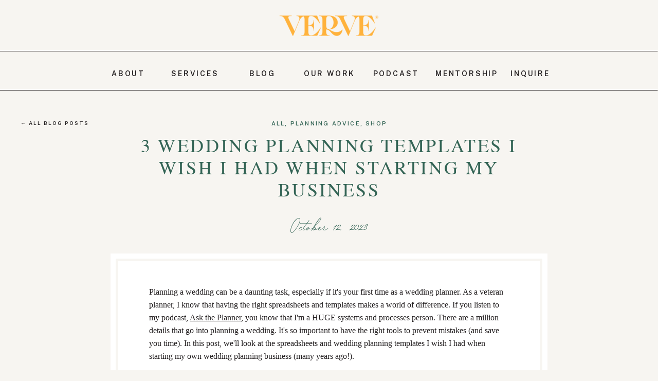

--- FILE ---
content_type: text/html; charset=UTF-8
request_url: https://verveeventco.com/wedding-planning-templates/
body_size: 21065
content:
<!DOCTYPE html>
<html lang="en-US" class="d">
<head>
<link rel="stylesheet" type="text/css" href="//lib.showit.co/engine/2.6.2/showit.css" />
<meta name='robots' content='index, follow, max-image-preview:large, max-snippet:-1, max-video-preview:-1' />

	<!-- This site is optimized with the Yoast SEO plugin v16.3 - https://yoast.com/wordpress/plugins/seo/ -->
	<title>3 Wedding Planning Templates I Wish I Had When Starting My Business</title>
	<meta name="description" content="As a luxury wedding planner, here are 3 wedding planning templates I wish I had when I first started my business as a wedding planner." />
	<link rel="canonical" href="https://verveeventco.com/wedding-planning-templates/" />
	<meta property="og:locale" content="en_US" />
	<meta property="og:type" content="article" />
	<meta property="og:title" content="3 Wedding Planning Templates I Wish I Had When Starting My Business" />
	<meta property="og:description" content="As a luxury wedding planner, here are 3 wedding planning templates I wish I had when I first started my business as a wedding planner." />
	<meta property="og:url" content="https://verveeventco.com/wedding-planning-templates/" />
	<meta property="og:site_name" content="Verve Event Co." />
	<meta property="article:publisher" content="http://www.facebook.com/verveeventco" />
	<meta property="article:author" content="www.facebook.com/verveeventco" />
	<meta property="article:published_time" content="2023-10-12T12:00:00+00:00" />
	<meta property="article:modified_time" content="2025-06-20T05:50:27+00:00" />
	<meta property="og:image" content="http://verveeventco.com/wp-content/uploads/2023/10/Template-Shop-Mock-ups.png" />
	<meta property="og:image:width" content="1080" />
	<meta property="og:image:height" content="1080" />
	<meta name="twitter:card" content="summary_large_image" />
	<meta name="twitter:creator" content="@verveeventco" />
	<meta name="twitter:site" content="@verveeventco" />
	<meta name="twitter:label1" content="Written by">
	<meta name="twitter:data1" content="Desirée">
	<meta name="twitter:label2" content="Est. reading time">
	<meta name="twitter:data2" content="5 minutes">
	<script type="application/ld+json" class="yoast-schema-graph">{"@context":"https://schema.org","@graph":[{"@type":"Organization","@id":"https://verveeventco.com/#organization","name":"Verve Event Co.","url":"https://verveeventco.com/","sameAs":["http://www.facebook.com/verveeventco","http://www.instagram.com/verveeventco","https://www.linkedin.com/in/desireeadams/","http://www.pinterest.com/verveeventco","https://twitter.com/verveeventco"],"logo":{"@type":"ImageObject","@id":"https://verveeventco.com/#logo","inLanguage":"en-US","url":"https://verveeventco.com/wp-content/uploads/2019/10/Verve_Marks-Blush-on-Cream.png","contentUrl":"https://verveeventco.com/wp-content/uploads/2019/10/Verve_Marks-Blush-on-Cream.png","width":2686,"height":2686,"caption":"Verve Event Co."},"image":{"@id":"https://verveeventco.com/#logo"}},{"@type":"WebSite","@id":"https://verveeventco.com/#website","url":"https://verveeventco.com/","name":"Verve Event Co.","description":"Heirloom occasions for modern couples.","publisher":{"@id":"https://verveeventco.com/#organization"},"potentialAction":[{"@type":"SearchAction","target":"https://verveeventco.com/?s={search_term_string}","query-input":"required name=search_term_string"}],"inLanguage":"en-US"},{"@type":"ImageObject","@id":"https://verveeventco.com/wedding-planning-templates/#primaryimage","inLanguage":"en-US","url":"https://verveeventco.com/wp-content/uploads/2023/10/Template-Shop-Mock-ups.png","contentUrl":"https://verveeventco.com/wp-content/uploads/2023/10/Template-Shop-Mock-ups.png","width":1080,"height":1080},{"@type":"WebPage","@id":"https://verveeventco.com/wedding-planning-templates/#webpage","url":"https://verveeventco.com/wedding-planning-templates/","name":"3 Wedding Planning Templates I Wish I Had When Starting My Business","isPartOf":{"@id":"https://verveeventco.com/#website"},"primaryImageOfPage":{"@id":"https://verveeventco.com/wedding-planning-templates/#primaryimage"},"datePublished":"2023-10-12T12:00:00+00:00","dateModified":"2025-06-20T05:50:27+00:00","description":"As a luxury wedding planner, here are 3 wedding planning templates I wish I had when I first started my business as a wedding planner.","breadcrumb":{"@id":"https://verveeventco.com/wedding-planning-templates/#breadcrumb"},"inLanguage":"en-US","potentialAction":[{"@type":"ReadAction","target":["https://verveeventco.com/wedding-planning-templates/"]}]},{"@type":"BreadcrumbList","@id":"https://verveeventco.com/wedding-planning-templates/#breadcrumb","itemListElement":[{"@type":"ListItem","position":1,"item":{"@type":"WebPage","@id":"https://verveeventco.com/","url":"https://verveeventco.com/","name":"Home"}},{"@type":"ListItem","position":2,"item":{"@type":"WebPage","@id":"https://verveeventco.com/blog/","url":"https://verveeventco.com/blog/","name":"Blog"}},{"@type":"ListItem","position":3,"item":{"@id":"https://verveeventco.com/wedding-planning-templates/#webpage"}}]},{"@type":"Article","@id":"https://verveeventco.com/wedding-planning-templates/#article","isPartOf":{"@id":"https://verveeventco.com/wedding-planning-templates/#webpage"},"author":{"@id":"https://verveeventco.com/#/schema/person/d037f930a5885e7387e99cd2348158e2"},"headline":"3 Wedding Planning Templates I Wish I Had When Starting My Business","datePublished":"2023-10-12T12:00:00+00:00","dateModified":"2025-06-20T05:50:27+00:00","mainEntityOfPage":{"@id":"https://verveeventco.com/wedding-planning-templates/#webpage"},"wordCount":826,"publisher":{"@id":"https://verveeventco.com/#organization"},"image":{"@id":"https://verveeventco.com/wedding-planning-templates/#primaryimage"},"thumbnailUrl":"https://verveeventco.com/wp-content/uploads/2023/10/Template-Shop-Mock-ups.png","articleSection":["All","Planning advice","Shop"],"inLanguage":"en-US"},{"@type":"Person","@id":"https://verveeventco.com/#/schema/person/d037f930a5885e7387e99cd2348158e2","name":"Desir\u00e9e","image":{"@type":"ImageObject","@id":"https://verveeventco.com/#personlogo","inLanguage":"en-US","url":"https://secure.gravatar.com/avatar/77884513e1a213699e287f09d09ef875eed37bcc090058e488244de83086987f?s=96&d=mm&r=g","contentUrl":"https://secure.gravatar.com/avatar/77884513e1a213699e287f09d09ef875eed37bcc090058e488244de83086987f?s=96&d=mm&r=g","caption":"Desir\u00e9e"},"sameAs":["www.facebook.com/verveeventco"]}]}</script>
	<!-- / Yoast SEO plugin. -->


<link rel="alternate" type="application/rss+xml" title="Verve Event Co. &raquo; Feed" href="https://verveeventco.com/feed/" />
<link rel="alternate" type="application/rss+xml" title="Verve Event Co. &raquo; Comments Feed" href="https://verveeventco.com/comments/feed/" />
<link rel="alternate" type="application/rss+xml" title="Verve Event Co. &raquo; 3 Wedding Planning Templates I Wish I Had When Starting My Business Comments Feed" href="https://verveeventco.com/wedding-planning-templates/feed/" />
<script type="text/javascript">
/* <![CDATA[ */
window._wpemojiSettings = {"baseUrl":"https:\/\/s.w.org\/images\/core\/emoji\/16.0.1\/72x72\/","ext":".png","svgUrl":"https:\/\/s.w.org\/images\/core\/emoji\/16.0.1\/svg\/","svgExt":".svg","source":{"concatemoji":"https:\/\/verveeventco.com\/wp-includes\/js\/wp-emoji-release.min.js?ver=6.8.3"}};
/*! This file is auto-generated */
!function(s,n){var o,i,e;function c(e){try{var t={supportTests:e,timestamp:(new Date).valueOf()};sessionStorage.setItem(o,JSON.stringify(t))}catch(e){}}function p(e,t,n){e.clearRect(0,0,e.canvas.width,e.canvas.height),e.fillText(t,0,0);var t=new Uint32Array(e.getImageData(0,0,e.canvas.width,e.canvas.height).data),a=(e.clearRect(0,0,e.canvas.width,e.canvas.height),e.fillText(n,0,0),new Uint32Array(e.getImageData(0,0,e.canvas.width,e.canvas.height).data));return t.every(function(e,t){return e===a[t]})}function u(e,t){e.clearRect(0,0,e.canvas.width,e.canvas.height),e.fillText(t,0,0);for(var n=e.getImageData(16,16,1,1),a=0;a<n.data.length;a++)if(0!==n.data[a])return!1;return!0}function f(e,t,n,a){switch(t){case"flag":return n(e,"\ud83c\udff3\ufe0f\u200d\u26a7\ufe0f","\ud83c\udff3\ufe0f\u200b\u26a7\ufe0f")?!1:!n(e,"\ud83c\udde8\ud83c\uddf6","\ud83c\udde8\u200b\ud83c\uddf6")&&!n(e,"\ud83c\udff4\udb40\udc67\udb40\udc62\udb40\udc65\udb40\udc6e\udb40\udc67\udb40\udc7f","\ud83c\udff4\u200b\udb40\udc67\u200b\udb40\udc62\u200b\udb40\udc65\u200b\udb40\udc6e\u200b\udb40\udc67\u200b\udb40\udc7f");case"emoji":return!a(e,"\ud83e\udedf")}return!1}function g(e,t,n,a){var r="undefined"!=typeof WorkerGlobalScope&&self instanceof WorkerGlobalScope?new OffscreenCanvas(300,150):s.createElement("canvas"),o=r.getContext("2d",{willReadFrequently:!0}),i=(o.textBaseline="top",o.font="600 32px Arial",{});return e.forEach(function(e){i[e]=t(o,e,n,a)}),i}function t(e){var t=s.createElement("script");t.src=e,t.defer=!0,s.head.appendChild(t)}"undefined"!=typeof Promise&&(o="wpEmojiSettingsSupports",i=["flag","emoji"],n.supports={everything:!0,everythingExceptFlag:!0},e=new Promise(function(e){s.addEventListener("DOMContentLoaded",e,{once:!0})}),new Promise(function(t){var n=function(){try{var e=JSON.parse(sessionStorage.getItem(o));if("object"==typeof e&&"number"==typeof e.timestamp&&(new Date).valueOf()<e.timestamp+604800&&"object"==typeof e.supportTests)return e.supportTests}catch(e){}return null}();if(!n){if("undefined"!=typeof Worker&&"undefined"!=typeof OffscreenCanvas&&"undefined"!=typeof URL&&URL.createObjectURL&&"undefined"!=typeof Blob)try{var e="postMessage("+g.toString()+"("+[JSON.stringify(i),f.toString(),p.toString(),u.toString()].join(",")+"));",a=new Blob([e],{type:"text/javascript"}),r=new Worker(URL.createObjectURL(a),{name:"wpTestEmojiSupports"});return void(r.onmessage=function(e){c(n=e.data),r.terminate(),t(n)})}catch(e){}c(n=g(i,f,p,u))}t(n)}).then(function(e){for(var t in e)n.supports[t]=e[t],n.supports.everything=n.supports.everything&&n.supports[t],"flag"!==t&&(n.supports.everythingExceptFlag=n.supports.everythingExceptFlag&&n.supports[t]);n.supports.everythingExceptFlag=n.supports.everythingExceptFlag&&!n.supports.flag,n.DOMReady=!1,n.readyCallback=function(){n.DOMReady=!0}}).then(function(){return e}).then(function(){var e;n.supports.everything||(n.readyCallback(),(e=n.source||{}).concatemoji?t(e.concatemoji):e.wpemoji&&e.twemoji&&(t(e.twemoji),t(e.wpemoji)))}))}((window,document),window._wpemojiSettings);
/* ]]> */
</script>
<style id='wp-emoji-styles-inline-css' type='text/css'>

	img.wp-smiley, img.emoji {
		display: inline !important;
		border: none !important;
		box-shadow: none !important;
		height: 1em !important;
		width: 1em !important;
		margin: 0 0.07em !important;
		vertical-align: -0.1em !important;
		background: none !important;
		padding: 0 !important;
	}
</style>
<link rel='stylesheet' id='wp-block-library-css' href='https://verveeventco.com/wp-includes/css/dist/block-library/style.min.css?ver=6.8.3' type='text/css' media='all' />
<style id='classic-theme-styles-inline-css' type='text/css'>
/*! This file is auto-generated */
.wp-block-button__link{color:#fff;background-color:#32373c;border-radius:9999px;box-shadow:none;text-decoration:none;padding:calc(.667em + 2px) calc(1.333em + 2px);font-size:1.125em}.wp-block-file__button{background:#32373c;color:#fff;text-decoration:none}
</style>
<style id='global-styles-inline-css' type='text/css'>
:root{--wp--preset--aspect-ratio--square: 1;--wp--preset--aspect-ratio--4-3: 4/3;--wp--preset--aspect-ratio--3-4: 3/4;--wp--preset--aspect-ratio--3-2: 3/2;--wp--preset--aspect-ratio--2-3: 2/3;--wp--preset--aspect-ratio--16-9: 16/9;--wp--preset--aspect-ratio--9-16: 9/16;--wp--preset--color--black: #000000;--wp--preset--color--cyan-bluish-gray: #abb8c3;--wp--preset--color--white: #ffffff;--wp--preset--color--pale-pink: #f78da7;--wp--preset--color--vivid-red: #cf2e2e;--wp--preset--color--luminous-vivid-orange: #ff6900;--wp--preset--color--luminous-vivid-amber: #fcb900;--wp--preset--color--light-green-cyan: #7bdcb5;--wp--preset--color--vivid-green-cyan: #00d084;--wp--preset--color--pale-cyan-blue: #8ed1fc;--wp--preset--color--vivid-cyan-blue: #0693e3;--wp--preset--color--vivid-purple: #9b51e0;--wp--preset--gradient--vivid-cyan-blue-to-vivid-purple: linear-gradient(135deg,rgba(6,147,227,1) 0%,rgb(155,81,224) 100%);--wp--preset--gradient--light-green-cyan-to-vivid-green-cyan: linear-gradient(135deg,rgb(122,220,180) 0%,rgb(0,208,130) 100%);--wp--preset--gradient--luminous-vivid-amber-to-luminous-vivid-orange: linear-gradient(135deg,rgba(252,185,0,1) 0%,rgba(255,105,0,1) 100%);--wp--preset--gradient--luminous-vivid-orange-to-vivid-red: linear-gradient(135deg,rgba(255,105,0,1) 0%,rgb(207,46,46) 100%);--wp--preset--gradient--very-light-gray-to-cyan-bluish-gray: linear-gradient(135deg,rgb(238,238,238) 0%,rgb(169,184,195) 100%);--wp--preset--gradient--cool-to-warm-spectrum: linear-gradient(135deg,rgb(74,234,220) 0%,rgb(151,120,209) 20%,rgb(207,42,186) 40%,rgb(238,44,130) 60%,rgb(251,105,98) 80%,rgb(254,248,76) 100%);--wp--preset--gradient--blush-light-purple: linear-gradient(135deg,rgb(255,206,236) 0%,rgb(152,150,240) 100%);--wp--preset--gradient--blush-bordeaux: linear-gradient(135deg,rgb(254,205,165) 0%,rgb(254,45,45) 50%,rgb(107,0,62) 100%);--wp--preset--gradient--luminous-dusk: linear-gradient(135deg,rgb(255,203,112) 0%,rgb(199,81,192) 50%,rgb(65,88,208) 100%);--wp--preset--gradient--pale-ocean: linear-gradient(135deg,rgb(255,245,203) 0%,rgb(182,227,212) 50%,rgb(51,167,181) 100%);--wp--preset--gradient--electric-grass: linear-gradient(135deg,rgb(202,248,128) 0%,rgb(113,206,126) 100%);--wp--preset--gradient--midnight: linear-gradient(135deg,rgb(2,3,129) 0%,rgb(40,116,252) 100%);--wp--preset--font-size--small: 13px;--wp--preset--font-size--medium: 20px;--wp--preset--font-size--large: 36px;--wp--preset--font-size--x-large: 42px;--wp--preset--spacing--20: 0.44rem;--wp--preset--spacing--30: 0.67rem;--wp--preset--spacing--40: 1rem;--wp--preset--spacing--50: 1.5rem;--wp--preset--spacing--60: 2.25rem;--wp--preset--spacing--70: 3.38rem;--wp--preset--spacing--80: 5.06rem;--wp--preset--shadow--natural: 6px 6px 9px rgba(0, 0, 0, 0.2);--wp--preset--shadow--deep: 12px 12px 50px rgba(0, 0, 0, 0.4);--wp--preset--shadow--sharp: 6px 6px 0px rgba(0, 0, 0, 0.2);--wp--preset--shadow--outlined: 6px 6px 0px -3px rgba(255, 255, 255, 1), 6px 6px rgba(0, 0, 0, 1);--wp--preset--shadow--crisp: 6px 6px 0px rgba(0, 0, 0, 1);}:where(.is-layout-flex){gap: 0.5em;}:where(.is-layout-grid){gap: 0.5em;}body .is-layout-flex{display: flex;}.is-layout-flex{flex-wrap: wrap;align-items: center;}.is-layout-flex > :is(*, div){margin: 0;}body .is-layout-grid{display: grid;}.is-layout-grid > :is(*, div){margin: 0;}:where(.wp-block-columns.is-layout-flex){gap: 2em;}:where(.wp-block-columns.is-layout-grid){gap: 2em;}:where(.wp-block-post-template.is-layout-flex){gap: 1.25em;}:where(.wp-block-post-template.is-layout-grid){gap: 1.25em;}.has-black-color{color: var(--wp--preset--color--black) !important;}.has-cyan-bluish-gray-color{color: var(--wp--preset--color--cyan-bluish-gray) !important;}.has-white-color{color: var(--wp--preset--color--white) !important;}.has-pale-pink-color{color: var(--wp--preset--color--pale-pink) !important;}.has-vivid-red-color{color: var(--wp--preset--color--vivid-red) !important;}.has-luminous-vivid-orange-color{color: var(--wp--preset--color--luminous-vivid-orange) !important;}.has-luminous-vivid-amber-color{color: var(--wp--preset--color--luminous-vivid-amber) !important;}.has-light-green-cyan-color{color: var(--wp--preset--color--light-green-cyan) !important;}.has-vivid-green-cyan-color{color: var(--wp--preset--color--vivid-green-cyan) !important;}.has-pale-cyan-blue-color{color: var(--wp--preset--color--pale-cyan-blue) !important;}.has-vivid-cyan-blue-color{color: var(--wp--preset--color--vivid-cyan-blue) !important;}.has-vivid-purple-color{color: var(--wp--preset--color--vivid-purple) !important;}.has-black-background-color{background-color: var(--wp--preset--color--black) !important;}.has-cyan-bluish-gray-background-color{background-color: var(--wp--preset--color--cyan-bluish-gray) !important;}.has-white-background-color{background-color: var(--wp--preset--color--white) !important;}.has-pale-pink-background-color{background-color: var(--wp--preset--color--pale-pink) !important;}.has-vivid-red-background-color{background-color: var(--wp--preset--color--vivid-red) !important;}.has-luminous-vivid-orange-background-color{background-color: var(--wp--preset--color--luminous-vivid-orange) !important;}.has-luminous-vivid-amber-background-color{background-color: var(--wp--preset--color--luminous-vivid-amber) !important;}.has-light-green-cyan-background-color{background-color: var(--wp--preset--color--light-green-cyan) !important;}.has-vivid-green-cyan-background-color{background-color: var(--wp--preset--color--vivid-green-cyan) !important;}.has-pale-cyan-blue-background-color{background-color: var(--wp--preset--color--pale-cyan-blue) !important;}.has-vivid-cyan-blue-background-color{background-color: var(--wp--preset--color--vivid-cyan-blue) !important;}.has-vivid-purple-background-color{background-color: var(--wp--preset--color--vivid-purple) !important;}.has-black-border-color{border-color: var(--wp--preset--color--black) !important;}.has-cyan-bluish-gray-border-color{border-color: var(--wp--preset--color--cyan-bluish-gray) !important;}.has-white-border-color{border-color: var(--wp--preset--color--white) !important;}.has-pale-pink-border-color{border-color: var(--wp--preset--color--pale-pink) !important;}.has-vivid-red-border-color{border-color: var(--wp--preset--color--vivid-red) !important;}.has-luminous-vivid-orange-border-color{border-color: var(--wp--preset--color--luminous-vivid-orange) !important;}.has-luminous-vivid-amber-border-color{border-color: var(--wp--preset--color--luminous-vivid-amber) !important;}.has-light-green-cyan-border-color{border-color: var(--wp--preset--color--light-green-cyan) !important;}.has-vivid-green-cyan-border-color{border-color: var(--wp--preset--color--vivid-green-cyan) !important;}.has-pale-cyan-blue-border-color{border-color: var(--wp--preset--color--pale-cyan-blue) !important;}.has-vivid-cyan-blue-border-color{border-color: var(--wp--preset--color--vivid-cyan-blue) !important;}.has-vivid-purple-border-color{border-color: var(--wp--preset--color--vivid-purple) !important;}.has-vivid-cyan-blue-to-vivid-purple-gradient-background{background: var(--wp--preset--gradient--vivid-cyan-blue-to-vivid-purple) !important;}.has-light-green-cyan-to-vivid-green-cyan-gradient-background{background: var(--wp--preset--gradient--light-green-cyan-to-vivid-green-cyan) !important;}.has-luminous-vivid-amber-to-luminous-vivid-orange-gradient-background{background: var(--wp--preset--gradient--luminous-vivid-amber-to-luminous-vivid-orange) !important;}.has-luminous-vivid-orange-to-vivid-red-gradient-background{background: var(--wp--preset--gradient--luminous-vivid-orange-to-vivid-red) !important;}.has-very-light-gray-to-cyan-bluish-gray-gradient-background{background: var(--wp--preset--gradient--very-light-gray-to-cyan-bluish-gray) !important;}.has-cool-to-warm-spectrum-gradient-background{background: var(--wp--preset--gradient--cool-to-warm-spectrum) !important;}.has-blush-light-purple-gradient-background{background: var(--wp--preset--gradient--blush-light-purple) !important;}.has-blush-bordeaux-gradient-background{background: var(--wp--preset--gradient--blush-bordeaux) !important;}.has-luminous-dusk-gradient-background{background: var(--wp--preset--gradient--luminous-dusk) !important;}.has-pale-ocean-gradient-background{background: var(--wp--preset--gradient--pale-ocean) !important;}.has-electric-grass-gradient-background{background: var(--wp--preset--gradient--electric-grass) !important;}.has-midnight-gradient-background{background: var(--wp--preset--gradient--midnight) !important;}.has-small-font-size{font-size: var(--wp--preset--font-size--small) !important;}.has-medium-font-size{font-size: var(--wp--preset--font-size--medium) !important;}.has-large-font-size{font-size: var(--wp--preset--font-size--large) !important;}.has-x-large-font-size{font-size: var(--wp--preset--font-size--x-large) !important;}
:where(.wp-block-post-template.is-layout-flex){gap: 1.25em;}:where(.wp-block-post-template.is-layout-grid){gap: 1.25em;}
:where(.wp-block-columns.is-layout-flex){gap: 2em;}:where(.wp-block-columns.is-layout-grid){gap: 2em;}
:root :where(.wp-block-pullquote){font-size: 1.5em;line-height: 1.6;}
</style>
<link rel='stylesheet' id='pub-style-css' href='https://verveeventco.com/wp-content/themes/showit/pubs/0yeybkaomdiajn5pqo19mq/20251208171702Sn9k8k4/assets/pub.css?ver=1765214227' type='text/css' media='all' />
<script type="text/javascript" src="https://verveeventco.com/wp-includes/js/jquery/jquery.min.js?ver=3.7.1" id="jquery-core-js"></script>
<script type="text/javascript" id="jquery-core-js-after">
/* <![CDATA[ */
$ = jQuery;
/* ]]> */
</script>
<script type="text/javascript" src="https://verveeventco.com/wp-includes/js/jquery/jquery-migrate.min.js?ver=3.4.1" id="jquery-migrate-js"></script>
<script type="text/javascript" src="https://verveeventco.com/wp-content/plugins/convertkit/resources/frontend/jquery.cookie.min.js?ver=1.4.0" id="jquery-cookie-js"></script>
<script type="text/javascript" id="convertkit-js-js-extra">
/* <![CDATA[ */
var ck_data = {"ajaxurl":"https:\/\/verveeventco.com\/wp-admin\/admin-ajax.php","post_has_tag":""};
/* ]]> */
</script>
<script type="text/javascript" src="https://verveeventco.com/wp-content/plugins/convertkit/resources/frontend/wp-convertkit.js?ver=1.9.4" id="convertkit-js-js"></script>
<script type="text/javascript" src="https://verveeventco.com/wp-content/themes/showit/pubs/0yeybkaomdiajn5pqo19mq/20251208171702Sn9k8k4/assets/pub.js?ver=1765214227" id="pub-script-js"></script>
<link rel="https://api.w.org/" href="https://verveeventco.com/wp-json/" /><link rel="alternate" title="JSON" type="application/json" href="https://verveeventco.com/wp-json/wp/v2/posts/4797" /><link rel="EditURI" type="application/rsd+xml" title="RSD" href="https://verveeventco.com/xmlrpc.php?rsd" />
<link rel='shortlink' href='https://verveeventco.com/?p=4797' />
<link rel="alternate" title="oEmbed (JSON)" type="application/json+oembed" href="https://verveeventco.com/wp-json/oembed/1.0/embed?url=https%3A%2F%2Fverveeventco.com%2Fwedding-planning-templates%2F" />
<link rel="alternate" title="oEmbed (XML)" type="text/xml+oembed" href="https://verveeventco.com/wp-json/oembed/1.0/embed?url=https%3A%2F%2Fverveeventco.com%2Fwedding-planning-templates%2F&#038;format=xml" />
<style type="text/css">.recentcomments a{display:inline !important;padding:0 !important;margin:0 !important;}</style><link rel="icon" href="https://verveeventco.com/wp-content/uploads/2025/01/cropped-Avatars_Flag-1-32x32.png" sizes="32x32" />
<link rel="icon" href="https://verveeventco.com/wp-content/uploads/2025/01/cropped-Avatars_Flag-1-192x192.png" sizes="192x192" />
<link rel="apple-touch-icon" href="https://verveeventco.com/wp-content/uploads/2025/01/cropped-Avatars_Flag-1-180x180.png" />
<meta name="msapplication-TileImage" content="https://verveeventco.com/wp-content/uploads/2025/01/cropped-Avatars_Flag-1-270x270.png" />
		<style type="text/css" id="wp-custom-css">
			h2 {
	font-family: Times Pro Roman !important;
font-size: 22px !important;
text-align: left !important;
font-weight: 300 !important;
}

h3 {
	font-size: 14px !important;
}		</style>
		
<meta charset="UTF-8" />
<meta name="viewport" content="width=device-width, initial-scale=1" />
<link rel="icon" type="image/png" href="//static.showit.co/200/B5zmHwQVQE2cKmbWvWDYoA/81644/verve_logo-icon-sage.png" />
<link rel="preconnect" href="https://static.showit.co" />

<link rel="preconnect" href="https://fonts.googleapis.com">
<link rel="preconnect" href="https://fonts.gstatic.com" crossorigin>
<link href="https://fonts.googleapis.com/css?family=Public+Sans:600|Public+Sans:regular" rel="stylesheet" type="text/css"/>
<style>
@font-face{font-family:Times Pro Roman;src:url('//static.showit.co/file/KdT_aUZ101LkEauT-IVz7A/81644/timesltpro-roman-webfont.woff');}
@font-face{font-family:ForestHill;src:url('//static.showit.co/file/pxcxqFbyjOwzwQ_-CuHPwg/81644/foresthill.woff');}
@font-face{font-family:Times Pro Italic;src:url('//static.showit.co/file/UVn5ETIG_0NoTVuirv30_Q/81644/timesltpro-italic-webfont.woff');}
</style>
<script id="init_data" type="application/json">
{"mobile":{"w":320},"desktop":{"w":1200,"defaultTrIn":{"type":"fade"},"defaultTrOut":{"type":"fade"},"bgFillType":"color","bgColor":"colors-7"},"sid":"0yeybkaomdiajn5pqo19mq","break":768,"assetURL":"//static.showit.co","contactFormId":"81644/193545","cfAction":"aHR0cHM6Ly9jbGllbnRzZXJ2aWNlLnNob3dpdC5jby9jb250YWN0Zm9ybQ==","sgAction":"aHR0cHM6Ly9jbGllbnRzZXJ2aWNlLnNob3dpdC5jby9zb2NpYWxncmlk","blockData":[{"slug":"logo","visible":"d","states":[],"d":{"h":100,"w":1200,"bgFillType":"color","bgColor":"colors-7","bgMediaType":"none"},"m":{"h":200,"w":320,"bgFillType":"color","bgColor":"colors-7","bgMediaType":"none"}},{"slug":"navigation","visible":"a","states":[{"d":{"bgFillType":"color","bgColor":"#000000:0","bgMediaType":"none"},"m":{"bgFillType":"color","bgColor":"#000000:0","bgMediaType":"none"},"slug":"view-1"},{"d":{"bgFillType":"color","bgColor":"#000000:0","bgMediaType":"none"},"m":{"bgFillType":"color","bgColor":"#000000:0","bgMediaType":"none"},"slug":"view-1-1"}],"d":{"h":75,"w":1200,"bgFillType":"color","bgColor":"colors-7","bgMediaType":"none"},"m":{"h":50,"w":320,"locking":{"side":"st"},"bgFillType":"color","bgColor":"colors-7","bgMediaType":"none"},"stateTrans":[{},{}]},{"slug":"category","visible":"a","states":[],"d":{"h":80,"w":1200,"bgFillType":"color","bgColor":"colors-7","bgMediaType":"none"},"m":{"h":90,"w":320,"bgFillType":"color","bgColor":"colors-7","bgMediaType":"none"}},{"slug":"title","visible":"a","states":[],"d":{"h":150,"w":1200,"nature":"dH","bgFillType":"color","bgColor":"colors-7","bgMediaType":"none"},"m":{"h":120,"w":320,"nature":"dH","bgFillType":"color","bgColor":"colors-7","bgMediaType":"none"}},{"slug":"date","visible":"a","states":[],"d":{"h":80,"w":1200,"bgFillType":"color","bgColor":"colors-7","bgMediaType":"none"},"m":{"h":75,"w":320,"nature":"dH","bgFillType":"color","bgColor":"colors-7","bgMediaType":"none"}},{"slug":"post-content","visible":"a","states":[],"d":{"h":600,"w":1200,"nature":"dH","bgFillType":"color","bgColor":"colors-7","bgMediaType":"none"},"m":{"h":600,"w":320,"nature":"dH","bgFillType":"color","bgColor":"colors-7","bgMediaType":"none"}},{"slug":"comment","visible":"a","states":[],"d":{"h":150,"w":1200,"bgFillType":"color","bgColor":"colors-7","bgMediaType":"none"},"m":{"h":68,"w":320,"nature":"dH","bgFillType":"color","bgColor":"colors-7","bgMediaType":"none"}},{"slug":"existing-comments","visible":"a","states":[],"d":{"h":100,"w":1200,"nature":"dH","bgFillType":"color","bgColor":"colors-7","bgMediaType":"none"},"m":{"h":125,"w":320,"nature":"dH","bgFillType":"color","bgColor":"colors-7","bgMediaType":"none"}},{"slug":"comments-form","visible":"a","states":[],"d":{"h":200,"w":1200,"nature":"dH","bgFillType":"color","bgColor":"colors-7","bgMediaType":"none"},"m":{"h":163,"w":320,"nature":"dH","bgFillType":"color","bgColor":"colors-7","bgMediaType":"none"}},{"slug":"pagination","visible":"a","states":[],"d":{"h":200,"w":1200,"bgFillType":"color","bgColor":"colors-7","bgMediaType":"none"},"m":{"h":81,"w":320,"nature":"dH","bgFillType":"color","bgColor":"colors-7","bgMediaType":"none"}},{"slug":"opt-in","visible":"a","states":[],"d":{"h":700,"w":1200,"bgFillType":"color","bgColor":"colors-4","bgMediaType":"none"},"m":{"h":800,"w":320,"bgFillType":"color","bgColor":"colors-4","bgMediaType":"none"}},{"slug":"podcast","visible":"a","states":[],"d":{"h":800,"w":1200,"bgFillType":"color","bgColor":"colors-7","bgMediaType":"none"},"m":{"h":950,"w":320,"bgFillType":"color","bgColor":"colors-7","bgMediaType":"none"}},{"slug":"footer","visible":"a","states":[],"d":{"h":900,"w":1200,"bgFillType":"color","bgColor":"colors-1","bgMediaType":"none"},"m":{"h":1100,"w":320,"bgFillType":"color","bgColor":"colors-1","bgMediaType":"none"}}],"elementData":[{"type":"graphic","visible":"a","id":"logo_0","blockId":"logo","m":{"x":48,"y":71,"w":224,"h":59,"a":0},"d":{"x":500,"y":25,"w":200,"h":50,"a":0},"c":{"key":"mUOjGLqEnXpqbKiFYxAj9Q/81644/verve_logo-basic-marigold.png","aspect_ratio":3.82166}},{"type":"icon","visible":"m","id":"navigation_view-1_0","blockId":"navigation","m":{"x":265,"y":8,"w":35,"h":35,"a":0},"d":{"x":550,"y":-12,"w":100,"h":100,"a":0}},{"type":"line","visible":"a","id":"navigation_view-1_1","blockId":"navigation","m":{"x":-2,"y":50,"w":324,"h":1,"a":0},"d":{"x":0,"y":75,"w":1200,"h":1,"a":0,"lockH":"s"}},{"type":"simple","visible":"m","id":"navigation_view-1-1_0","blockId":"navigation","m":{"x":-2,"y":50,"w":322,"h":1004,"a":0},"d":{"x":360,"y":23,"w":480,"h":30,"a":0}},{"type":"icon","visible":"m","id":"navigation_view-1-1_1","blockId":"navigation","m":{"x":265,"y":8,"w":35,"h":35,"a":0},"d":{"x":550,"y":-12,"w":100,"h":100,"a":0}},{"type":"simple","visible":"m","id":"navigation_view-1-1_2","blockId":"navigation","m":{"x":-2,"y":50,"w":322,"h":431,"a":0},"d":{"x":360,"y":23,"w":480,"h":30,"a":0}},{"type":"text","visible":"m","id":"navigation_view-1-1_3","blockId":"navigation","m":{"x":49,"y":406,"w":222,"h":37,"a":0},"d":{"x":885,"y":22,"w":92,"h":32,"a":0}},{"type":"text","visible":"m","id":"navigation_view-1-1_4","blockId":"navigation","m":{"x":49,"y":355,"w":222,"h":37,"a":0},"d":{"x":885,"y":22,"w":92,"h":32,"a":0}},{"type":"text","visible":"m","id":"navigation_view-1-1_5","blockId":"navigation","m":{"x":49,"y":99,"w":222,"h":37,"a":0},"d":{"x":223,"y":22,"w":75,"h":32,"a":0}},{"type":"text","visible":"m","id":"navigation_view-1-1_6","blockId":"navigation","m":{"x":49,"y":150,"w":222,"h":37,"a":0},"d":{"x":342,"y":22,"w":98,"h":32,"a":0}},{"type":"text","visible":"m","id":"navigation_view-1-1_7","blockId":"navigation","m":{"x":49,"y":201,"w":222,"h":37,"a":0},"d":{"x":484,"y":22,"w":69,"h":32,"a":0}},{"type":"text","visible":"m","id":"navigation_view-1-1_8","blockId":"navigation","m":{"x":49,"y":253,"w":222,"h":37,"a":0},"d":{"x":596,"y":22,"w":109,"h":32,"a":0}},{"type":"text","visible":"m","id":"navigation_view-1-1_9","blockId":"navigation","m":{"x":49,"y":304,"w":222,"h":37,"a":0},"d":{"x":749,"y":22,"w":92,"h":32,"a":0}},{"type":"line","visible":"a","id":"navigation_1","blockId":"navigation","m":{"x":-2,"y":50,"w":324,"h":1,"a":0},"d":{"x":0,"y":-1,"w":1200,"h":1,"a":0,"lockH":"s"}},{"type":"text","visible":"d","id":"navigation_2","blockId":"navigation","m":{"x":49,"y":383,"w":222,"h":37,"a":0},"d":{"x":937,"y":22,"w":109,"h":32,"a":0}},{"type":"text","visible":"d","id":"navigation_3","blockId":"navigation","m":{"x":49,"y":383,"w":222,"h":37,"a":0},"d":{"x":807,"y":22,"w":109,"h":32,"a":0}},{"type":"text","visible":"d","id":"navigation_4","blockId":"navigation","m":{"x":49,"y":127,"w":222,"h":37,"a":0},"d":{"x":155,"y":22,"w":109,"h":32,"a":0}},{"type":"text","visible":"d","id":"navigation_5","blockId":"navigation","m":{"x":49,"y":178,"w":222,"h":37,"a":0},"d":{"x":285,"y":22,"w":109,"h":32,"a":0}},{"type":"text","visible":"d","id":"navigation_6","blockId":"navigation","m":{"x":49,"y":229,"w":222,"h":37,"a":0},"d":{"x":416,"y":22,"w":109,"h":32,"a":0}},{"type":"text","visible":"d","id":"navigation_7","blockId":"navigation","m":{"x":49,"y":281,"w":222,"h":37,"a":0},"d":{"x":546,"y":22,"w":109,"h":32,"a":0}},{"type":"text","visible":"d","id":"navigation_8","blockId":"navigation","m":{"x":49,"y":332,"w":222,"h":37,"a":0},"d":{"x":676,"y":22,"w":109,"h":32,"a":0}},{"type":"graphic","visible":"m","id":"navigation_9","blockId":"navigation","m":{"x":17,"y":11,"w":100,"h":29,"a":0},"d":{"x":499,"y":11,"w":203,"h":53,"a":0,"gs":{"t":"fit"}},"c":{"key":"mUOjGLqEnXpqbKiFYxAj9Q/81644/verve_logo-basic-marigold.png","aspect_ratio":3.82166}},{"type":"text","visible":"a","id":"category_0","blockId":"category","m":{"x":0,"y":20,"w":320,"h":20,"a":0},"d":{"x":0,"y":51,"w":445,"h":28,"a":0}},{"type":"text","visible":"a","id":"category_1","blockId":"category","m":{"x":0,"y":66,"w":320,"h":20,"a":0},"d":{"x":378,"y":51,"w":445,"h":28,"a":0}},{"type":"text","visible":"a","id":"title_0","blockId":"title","m":{"x":23,"y":14,"w":275,"h":98,"a":0},"d":{"x":200,"y":13,"w":800,"h":121,"a":0}},{"type":"text","visible":"a","id":"date_0","blockId":"date","m":{"x":46,"y":13,"w":228,"h":26,"a":0},"d":{"x":200,"y":11,"w":800,"h":31,"a":0}},{"type":"simple","visible":"a","id":"post-content_0","blockId":"post-content","m":{"x":10,"y":0,"w":300,"h":600,"a":0,"lockV":"s"},"d":{"x":175,"y":0,"w":850,"h":600,"a":0,"lockV":"s"}},{"type":"simple","visible":"a","id":"post-content_1","blockId":"post-content","m":{"x":20,"y":10,"w":280,"h":580,"a":0,"lockV":"s"},"d":{"x":185,"y":10,"w":830,"h":580,"a":0,"lockV":"s"}},{"type":"text","visible":"a","id":"post-content_2","blockId":"post-content","m":{"x":48,"y":35,"w":225,"h":531,"a":0},"d":{"x":250,"y":62,"w":700,"h":468,"a":0}},{"type":"text","visible":"a","id":"comment_0","blockId":"comment","m":{"x":25,"y":34.111,"w":198.013,"h":21,"a":0},"d":{"x":175,"y":71,"w":363,"h":31,"a":0},"pc":[{"type":"show","block":"existing-comments"},{"type":"show","block":"comments-form"}]},{"type":"simple","visible":"a","id":"comment_1","blockId":"comment","m":{"x":23.667,"y":17.445,"w":267.014,"h":1.003,"a":0},"d":{"x":175,"y":48,"w":850,"h":1,"a":0}},{"type":"text","visible":"a","id":"existing-comments_0","blockId":"existing-comments","m":{"x":25,"y":7,"w":270,"h":113,"a":0},"d":{"x":175,"y":12,"w":850,"h":49,"a":0}},{"type":"simple","visible":"a","id":"comments-form_0","blockId":"comments-form","m":{"x":26,"y":9,"w":267,"h":145,"a":0},"d":{"x":175,"y":17,"w":850,"h":120,"a":0}},{"type":"text","visible":"a","id":"comments-form_1","blockId":"comments-form","m":{"x":49,"y":27,"w":223,"h":109,"a":0},"d":{"x":200,"y":38,"w":800,"h":80,"a":0}},{"type":"text","visible":"a","id":"pagination_0","blockId":"pagination","m":{"x":23,"y":40,"w":126,"h":21,"a":0},"d":{"x":50,"y":73,"w":296,"h":21,"a":0}},{"type":"line","visible":"a","id":"pagination_1","blockId":"pagination","m":{"x":23,"y":10,"w":275,"h":1,"a":0},"d":{"x":50,"y":56,"w":1100,"h":1,"a":0}},{"type":"text","visible":"a","id":"pagination_2","blockId":"pagination","m":{"x":173,"y":40,"w":125,"h":21,"a":0},"d":{"x":854,"y":70,"w":296,"h":21,"a":0}},{"type":"simple","visible":"a","id":"opt-in_0","blockId":"opt-in","m":{"x":10,"y":9,"w":300,"h":781,"a":0},"d":{"x":618,"y":20,"w":560,"h":660,"a":0,"lockH":"rs"}},{"type":"graphic","visible":"a","id":"opt-in_1","blockId":"opt-in","m":{"x":136,"y":47,"w":48,"h":45,"a":0,"gs":{"s":90,"t":"fit"}},"d":{"x":861,"y":88,"w":75,"h":71,"a":0,"gs":{"s":90,"t":"fit"},"lockH":"rs"},"c":{"key":"3C0D9K89vAmH84hhLNeHnQ/81644/verve_flag.png","aspect_ratio":1.06573}},{"type":"text","visible":"a","id":"opt-in_2","blockId":"opt-in","m":{"x":48,"y":112,"w":225,"h":25,"a":0},"d":{"x":690,"y":201,"w":417,"h":32,"a":0,"lockH":"rs"}},{"type":"text","visible":"a","id":"opt-in_3","blockId":"opt-in","m":{"x":48,"y":147,"w":225,"h":124,"a":0},"d":{"x":690,"y":243,"w":417,"h":162,"a":0,"lockH":"rs"}},{"type":"graphic","visible":"a","id":"opt-in_4","blockId":"opt-in","m":{"x":35,"y":294,"w":250,"h":250,"a":0,"gs":{"s":90}},"d":{"x":0,"y":0,"w":600,"h":700,"a":0,"gs":{"s":75},"lockH":"ls"},"c":{"key":"tWASBJ_myB7ApiHWXNW27w/81644/verve_event_co_tented_weddings_guide.png","aspect_ratio":0.66688}},{"type":"iframe","visible":"a","id":"opt-in_5","blockId":"opt-in","m":{"x":35,"y":520,"w":250,"h":280,"a":0},"d":{"x":690,"y":405,"w":417,"h":264,"a":0,"lockH":"rs"}},{"type":"graphic","visible":"a","id":"podcast_0","blockId":"podcast","m":{"x":23,"y":27,"w":275,"h":300,"a":0},"d":{"x":447,"y":100,"w":500,"h":600,"a":0},"c":{"key":"y_Qig527zZfDJyh8_PEolA/81644/4d9a1427.jpg","aspect_ratio":1.49953}},{"type":"simple","visible":"a","id":"podcast_1","blockId":"podcast","m":{"x":35,"y":799,"w":250,"h":57,"a":0},"d":{"x":905,"y":470,"w":230,"h":54,"a":0}},{"type":"text","visible":"a","id":"podcast_2","blockId":"podcast","m":{"x":103,"y":812,"w":155,"h":32,"a":0},"d":{"x":964,"y":482,"w":155,"h":31,"a":0}},{"type":"graphic","visible":"a","id":"podcast_3","blockId":"podcast","m":{"x":96,"y":396,"w":128,"h":20,"a":0,"gs":{"t":"fit"}},"d":{"x":113,"y":417,"w":200,"h":10,"a":0,"gs":{"t":"fit"}},"c":{"key":"1vOX1cNnG8zo3ivWc_v45w/81644/player_controls.png","aspect_ratio":25}},{"type":"graphic","visible":"a","id":"podcast_4","blockId":"podcast","m":{"x":54,"y":810,"w":35,"h":35,"a":0},"d":{"x":922,"y":485,"w":25,"h":25,"a":0},"c":{"key":"dKfBXkGi5wyedRG0SoqQvA/81644/play.png","aspect_ratio":1}},{"type":"simple","visible":"a","id":"podcast_5","blockId":"podcast","m":{"x":71,"y":523,"w":179,"h":35,"a":0},"d":{"x":124,"y":578,"w":179,"h":35,"a":0}},{"type":"text","visible":"a","id":"podcast_6","blockId":"podcast","m":{"x":76,"y":523,"w":170,"h":35,"a":0},"d":{"x":129,"y":578,"w":170,"h":35,"a":0}},{"type":"text","visible":"a","id":"podcast_7","blockId":"podcast","m":{"x":36,"y":443,"w":249,"h":69,"a":0},"d":{"x":45,"y":459,"w":337,"h":97,"a":0}},{"type":"graphic","visible":"a","id":"podcast_8","blockId":"podcast","m":{"x":96,"y":263,"w":128,"h":128,"a":0},"d":{"x":113,"y":205,"w":200,"h":200,"a":0},"c":{"key":"olj-hGMW36hsLNx9oTgiiA/81644/planner_s_edit_podcast_with_desireee_adams_tile.png","aspect_ratio":1}},{"type":"text","visible":"a","id":"podcast_9","blockId":"podcast","m":{"x":41,"y":584,"w":238,"h":30,"a":0},"d":{"x":964,"y":238,"w":150,"h":38,"a":0}},{"type":"simple","visible":"a","id":"podcast_10","blockId":"podcast","m":{"x":35,"y":626,"w":250,"h":75,"a":0},"d":{"x":905,"y":296,"w":230,"h":70,"a":0}},{"type":"text","visible":"a","id":"podcast_11","blockId":"podcast","m":{"x":103,"y":640,"w":155,"h":46,"a":0},"d":{"x":964,"y":308,"w":155,"h":47,"a":0}},{"type":"graphic","visible":"a","id":"podcast_12","blockId":"podcast","m":{"x":54,"y":646,"w":35,"h":35,"a":0},"d":{"x":922,"y":319,"w":25,"h":25,"a":0},"c":{"key":"dKfBXkGi5wyedRG0SoqQvA/81644/play.png","aspect_ratio":1}},{"type":"simple","visible":"a","id":"podcast_13","blockId":"podcast","m":{"x":35,"y":714,"w":250,"h":75,"a":0},"d":{"x":905,"y":383,"w":230,"h":70,"a":0}},{"type":"text","visible":"a","id":"podcast_14","blockId":"podcast","m":{"x":103,"y":728,"w":155,"h":48,"a":0},"d":{"x":964,"y":394,"w":155,"h":48,"a":0}},{"type":"graphic","visible":"a","id":"podcast_15","blockId":"podcast","m":{"x":54,"y":734,"w":35,"h":35,"a":0},"d":{"x":922,"y":406,"w":25,"h":25,"a":0},"c":{"key":"dKfBXkGi5wyedRG0SoqQvA/81644/play.png","aspect_ratio":1}},{"type":"graphic","visible":"a","id":"footer_0","blockId":"footer","m":{"x":-1,"y":469,"w":322,"h":283,"a":0},"d":{"x":325,"y":503,"w":550,"h":310,"a":0},"c":{"key":"WbPgrcRmiYox4jbenmJkvA/81644/verve_footer.png","aspect_ratio":1.77133}},{"type":"text","visible":"a","id":"footer_1","blockId":"footer","m":{"x":86,"y":95,"w":147,"h":19,"a":0},"d":{"x":88,"y":132,"w":426,"h":25,"a":0}},{"type":"graphic","visible":"a","id":"footer_2","blockId":"footer","m":{"x":22,"y":140,"w":93,"h":165,"a":0},"d":{"x":968,"y":176,"w":184,"h":327,"a":0},"c":{"key":"07y1s_rgm4GMIPR5K7OoNg/81644/487141855_18356543605177490_1828225185079582285_n.jpg","aspect_ratio":0.56375}},{"type":"graphic","visible":"a","id":"footer_3","blockId":"footer","m":{"x":114,"y":140,"w":93,"h":165,"a":0},"d":{"x":600,"y":176,"w":184,"h":327,"a":0},"c":{"key":"aE1YJqvcqN8z8JvqzAZEJg/81644/485568787_18354035209183196_1790438741326380457_n.jpg","aspect_ratio":0.56375}},{"type":"graphic","visible":"a","id":"footer_4","blockId":"footer","m":{"x":206,"y":140,"w":93,"h":165,"a":0},"d":{"x":784,"y":176,"w":184,"h":327,"a":0},"c":{"key":"PrCUJ01QZVyisf97_J_EBQ/81644/486763587_18354606595183196_3438383594160196311_n.jpg","aspect_ratio":0.80045}},{"type":"graphic","visible":"a","id":"footer_5","blockId":"footer","m":{"x":22,"y":304,"w":93,"h":165,"a":0},"d":{"x":417,"y":176,"w":184,"h":327,"a":0},"c":{"key":"dBqXQ0rJHTwEIr5Udl3V6Q/81644/484987931_18353589502183196_7133570268684707538_n.jpg","aspect_ratio":0.56375}},{"type":"graphic","visible":"a","id":"footer_6","blockId":"footer","m":{"x":114,"y":304,"w":93,"h":165,"a":0},"d":{"x":49,"y":176,"w":184,"h":327,"a":0},"c":{"key":"mhXdt--_4y9sOMGHjU6AvA/81644/482903116_18352232401183196_5535340022113917400_n.jpg","aspect_ratio":0.56375}},{"type":"graphic","visible":"a","id":"footer_7","blockId":"footer","m":{"x":206,"y":304,"w":93,"h":165,"a":0},"d":{"x":233,"y":176,"w":184,"h":327,"a":0},"c":{"key":"fAJk6SReDek0HhYSpTe_MQ/81644/483188577_18352089697183196_2946202838037907715_n.jpg","aspect_ratio":0.56375}},{"type":"text","visible":"a","id":"footer_8","blockId":"footer","m":{"x":42,"y":714,"w":237,"h":83,"a":0},"d":{"x":48,"y":596,"w":350,"h":125,"a":0}},{"type":"text","visible":"a","id":"footer_9","blockId":"footer","m":{"x":37,"y":838,"w":100,"h":140,"a":0},"d":{"x":754,"y":596,"w":89,"h":125,"a":0}},{"type":"text","visible":"a","id":"footer_10","blockId":"footer","m":{"x":187,"y":838,"w":100,"h":140,"a":0},"d":{"x":892,"y":596,"w":89,"h":125,"a":0}},{"type":"text","visible":"d","id":"footer_11","blockId":"footer","m":{"x":22,"y":1015,"w":123,"h":125,"a":0},"d":{"x":1029,"y":596,"w":123,"h":125,"a":0}},{"type":"text","visible":"m","id":"footer_12","blockId":"footer","m":{"x":24,"y":997,"w":275,"h":30,"a":0},"d":{"x":1029,"y":618,"w":123,"h":125,"a":0}},{"type":"text","visible":"a","id":"footer_13","blockId":"footer","m":{"x":22,"y":1064,"w":275,"h":13,"a":0},"d":{"x":458,"y":858,"w":286,"h":16,"a":0}},{"type":"graphic","visible":"a","id":"footer_14","blockId":"footer","m":{"x":56,"y":47,"w":26,"h":26,"a":0},"d":{"x":49,"y":131,"w":28,"h":28,"a":0},"c":{"key":"yLEcWyaK3QfbAYFBoo2FVQ/81644/instagram.png","aspect_ratio":1}},{"type":"graphic","visible":"a","id":"footer_15","blockId":"footer","m":{"x":102,"y":47,"w":26,"h":26,"a":0},"d":{"x":984,"y":131,"w":28,"h":28,"a":0},"c":{"key":"wa2MnTRJ-uS7ddHhUluYYg/81644/facebook.png","aspect_ratio":1}},{"type":"graphic","visible":"a","id":"footer_16","blockId":"footer","m":{"x":193,"y":47,"w":26,"h":26,"a":0},"d":{"x":1077,"y":131,"w":28,"h":28,"a":0},"c":{"key":"eDgW4sqGSJpbBS9FPE4TOw/81644/itunes.png","aspect_ratio":1}},{"type":"graphic","visible":"a","id":"footer_17","blockId":"footer","m":{"x":239,"y":47,"w":26,"h":26,"a":0},"d":{"x":1124,"y":131,"w":28,"h":28,"a":0},"c":{"key":"aIZtg9gt1GD6PxbGBcg8gg/81644/spotify.png","aspect_ratio":1}},{"type":"graphic","visible":"a","id":"footer_18","blockId":"footer","m":{"x":148,"y":47,"w":26,"h":26,"a":0},"d":{"x":1031,"y":131,"w":28,"h":28,"a":0},"c":{"key":"qL_pYgDC3Zmuvn0JtGfXyA/81644/pinterest.png","aspect_ratio":1}}]}
</script>
<link
rel="stylesheet"
type="text/css"
href="https://cdnjs.cloudflare.com/ajax/libs/animate.css/3.4.0/animate.min.css"
/>


<script src="//lib.showit.co/engine/2.6.2/showit-lib.min.js"></script>
<script src="//lib.showit.co/engine/2.6.2/showit.min.js"></script>
<script>

function initPage(){

}
</script>

<style id="si-page-css">
html.m {background-color:rgba(247,245,241,1);}
html.d {background-color:rgba(247,245,241,1);}
.d .se:has(.st-primary) {border-radius:10px;box-shadow:none;opacity:1;overflow:hidden;}
.d .st-primary {padding:10px 14px 10px 14px;border-width:0px;border-color:rgba(35,31,32,1);background-color:rgba(35,31,32,1);background-image:none;border-radius:inherit;transition-duration:0.5s;}
.d .st-primary span {color:rgba(255,255,255,1);font-family:'Public Sans';font-weight:600;font-style:normal;font-size:16px;text-align:left;text-transform:uppercase;letter-spacing:0.2em;line-height:1.8;transition-duration:0.5s;}
.d .se:has(.st-primary:hover), .d .se:has(.trigger-child-hovers:hover .st-primary) {}
.d .st-primary.se-button:hover, .d .trigger-child-hovers:hover .st-primary.se-button {background-color:rgba(35,31,32,1);background-image:none;transition-property:background-color,background-image;}
.d .st-primary.se-button:hover span, .d .trigger-child-hovers:hover .st-primary.se-button span {}
.m .se:has(.st-primary) {border-radius:10px;box-shadow:none;opacity:1;overflow:hidden;}
.m .st-primary {padding:10px 14px 10px 14px;border-width:0px;border-color:rgba(35,31,32,1);background-color:rgba(35,31,32,1);background-image:none;border-radius:inherit;}
.m .st-primary span {color:rgba(255,255,255,1);font-family:'Public Sans';font-weight:600;font-style:normal;font-size:12px;text-align:left;text-transform:uppercase;letter-spacing:0.2em;line-height:1.8;}
.d .se:has(.st-secondary) {border-radius:10px;box-shadow:none;opacity:1;overflow:hidden;}
.d .st-secondary {padding:10px 14px 10px 14px;border-width:2px;border-color:rgba(35,31,32,1);background-color:rgba(0,0,0,0);background-image:none;border-radius:inherit;transition-duration:0.5s;}
.d .st-secondary span {color:rgba(35,31,32,1);font-family:'Public Sans';font-weight:600;font-style:normal;font-size:16px;text-align:left;text-transform:uppercase;letter-spacing:0.2em;line-height:1.8;transition-duration:0.5s;}
.d .se:has(.st-secondary:hover), .d .se:has(.trigger-child-hovers:hover .st-secondary) {}
.d .st-secondary.se-button:hover, .d .trigger-child-hovers:hover .st-secondary.se-button {border-color:rgba(35,31,32,0.7);background-color:rgba(0,0,0,0);background-image:none;transition-property:border-color,background-color,background-image;}
.d .st-secondary.se-button:hover span, .d .trigger-child-hovers:hover .st-secondary.se-button span {color:rgba(35,31,32,0.7);transition-property:color;}
.m .se:has(.st-secondary) {border-radius:10px;box-shadow:none;opacity:1;overflow:hidden;}
.m .st-secondary {padding:10px 14px 10px 14px;border-width:2px;border-color:rgba(35,31,32,1);background-color:rgba(0,0,0,0);background-image:none;border-radius:inherit;}
.m .st-secondary span {color:rgba(35,31,32,1);font-family:'Public Sans';font-weight:600;font-style:normal;font-size:12px;text-align:left;text-transform:uppercase;letter-spacing:0.2em;line-height:1.8;}
.d .st-d-title,.d .se-wpt h1 {color:rgba(35,31,32,1);text-transform:uppercase;line-height:1.15;letter-spacing:0.1em;font-size:50px;text-align:center;font-family:'Times Pro Roman';font-weight:400;font-style:normal;}
.d .se-wpt h1 {margin-bottom:30px;}
.d .st-d-title.se-rc a {color:rgba(35,31,32,1);}
.d .st-d-title.se-rc a:hover {text-decoration:none;color:rgba(35,31,32,1);opacity:0.8;}
.m .st-m-title,.m .se-wpt h1 {color:rgba(35,31,32,1);text-transform:uppercase;line-height:1.15;letter-spacing:0.1em;font-size:30px;text-align:center;font-family:'Times Pro Roman';font-weight:400;font-style:normal;}
.m .se-wpt h1 {margin-bottom:20px;}
.m .st-m-title.se-rc a {color:rgba(35,31,32,1);}
.m .st-m-title.se-rc a:hover {text-decoration:none;color:rgba(35,31,32,1);opacity:0.8;}
.d .st-d-heading,.d .se-wpt h2 {color:rgba(35,31,32,1);text-transform:uppercase;line-height:1.1;letter-spacing:0.1em;font-size:36px;text-align:center;font-family:'Times Pro Roman';font-weight:400;font-style:normal;}
.d .se-wpt h2 {margin-bottom:24px;}
.d .st-d-heading.se-rc a {color:rgba(35,31,32,1);}
.d .st-d-heading.se-rc a:hover {text-decoration:none;color:rgba(35,31,32,1);opacity:0.8;}
.m .st-m-heading,.m .se-wpt h2 {color:rgba(35,31,32,1);text-transform:uppercase;line-height:1.1;letter-spacing:0.1em;font-size:22px;text-align:center;font-family:'Times Pro Roman';font-weight:400;font-style:normal;}
.m .se-wpt h2 {margin-bottom:20px;}
.m .st-m-heading.se-rc a {color:rgba(35,31,32,1);}
.m .st-m-heading.se-rc a:hover {text-decoration:none;color:rgba(35,31,32,1);opacity:0.8;}
.d .st-d-subheading,.d .se-wpt h3 {color:rgba(35,31,32,1);text-transform:uppercase;line-height:1.8;letter-spacing:0.2em;font-size:16px;text-align:left;font-family:'Public Sans';font-weight:600;font-style:normal;}
.d .se-wpt h3 {margin-bottom:18px;}
.d .st-d-subheading.se-rc a {color:rgba(35,31,32,1);}
.d .st-d-subheading.se-rc a:hover {text-decoration:none;color:rgba(35,31,32,1);opacity:0.8;}
.m .st-m-subheading,.m .se-wpt h3 {color:rgba(35,31,32,1);text-transform:uppercase;line-height:1.8;letter-spacing:0.2em;font-size:12px;text-align:left;font-family:'Public Sans';font-weight:600;font-style:normal;}
.m .se-wpt h3 {margin-bottom:18px;}
.m .st-m-subheading.se-rc a {color:rgba(35,31,32,1);}
.m .st-m-subheading.se-rc a:hover {text-decoration:none;color:rgba(35,31,32,1);opacity:0.8;}
.d .st-d-paragraph {color:rgba(35,31,32,1);line-height:1.6;letter-spacing:0em;font-size:16px;text-align:left;}
.d .se-wpt p {margin-bottom:16px;}
.d .st-d-paragraph.se-rc a {color:rgba(35,31,32,1);}
.d .st-d-paragraph.se-rc a:hover {text-decoration:none;color:rgba(35,31,32,1);opacity:0.8;}
.m .st-m-paragraph {color:rgba(35,31,32,1);line-height:1.6;letter-spacing:0em;font-size:14px;text-align:left;}
.m .se-wpt p {margin-bottom:16px;}
.m .st-m-paragraph.se-rc a {color:rgba(35,31,32,1);}
.m .st-m-paragraph.se-rc a:hover {text-decoration:none;color:rgba(35,31,32,1);opacity:0.8;}
.m .sib-logo {height:200px;display:none;}
.d .sib-logo {height:100px;}
.m .sib-logo .ss-bg {background-color:rgba(247,245,241,1);}
.d .sib-logo .ss-bg {background-color:rgba(247,245,241,1);}
.d .sie-logo_0 {left:500px;top:25px;width:200px;height:50px;}
.m .sie-logo_0 {left:48px;top:71px;width:224px;height:59px;}
.d .sie-logo_0 .se-img {background-repeat:no-repeat;background-size:cover;background-position:50% 50%;border-radius:inherit;}
.m .sie-logo_0 .se-img {background-repeat:no-repeat;background-size:cover;background-position:50% 50%;border-radius:inherit;}
.sib-navigation {z-index:5;}
.m .sib-navigation {height:50px;}
.d .sib-navigation {height:75px;}
.m .sib-navigation .ss-bg {background-color:rgba(247,245,241,1);}
.d .sib-navigation .ss-bg {background-color:rgba(247,245,241,1);}
.m .sib-navigation .sis-navigation_view-1 {background-color:rgba(0,0,0,0);}
.d .sib-navigation .sis-navigation_view-1 {background-color:rgba(0,0,0,0);}
.d .sie-navigation_view-1_0 {left:550px;top:-12px;width:100px;height:100px;display:none;}
.m .sie-navigation_view-1_0 {left:265px;top:8px;width:35px;height:35px;}
.d .sie-navigation_view-1_0 svg {fill:rgba(35,31,32,1);}
.m .sie-navigation_view-1_0 svg {fill:rgba(35,31,32,1);}
.d .sie-navigation_view-1_1 {left:0px;top:75px;width:1200px;height:1px;}
.m .sie-navigation_view-1_1 {left:-2px;top:50px;width:324px;height:1px;}
.se-line {width:auto;height:auto;}
.sie-navigation_view-1_1 svg {vertical-align:top;overflow:visible;pointer-events:none;box-sizing:content-box;}
.m .sie-navigation_view-1_1 svg {stroke:rgba(35,31,32,1);transform:scaleX(1);padding:0.5px;height:1px;width:324px;}
.d .sie-navigation_view-1_1 svg {stroke:rgba(35,31,32,1);transform:scaleX(1);padding:0.5px;height:1px;width:1200px;}
.m .sie-navigation_view-1_1 line {stroke-linecap:butt;stroke-width:1;stroke-dasharray:none;pointer-events:all;}
.d .sie-navigation_view-1_1 line {stroke-linecap:butt;stroke-width:1;stroke-dasharray:none;pointer-events:all;}
.m .sib-navigation .sis-navigation_view-1-1 {background-color:rgba(0,0,0,0);}
.d .sib-navigation .sis-navigation_view-1-1 {background-color:rgba(0,0,0,0);}
.d .sie-navigation_view-1-1_0 {left:360px;top:23px;width:480px;height:30px;display:none;}
.m .sie-navigation_view-1-1_0 {left:-2px;top:50px;width:322px;height:1004px;}
.d .sie-navigation_view-1-1_0 .se-simple:hover {}
.m .sie-navigation_view-1-1_0 .se-simple:hover {}
.d .sie-navigation_view-1-1_0 .se-simple {background-color:rgba(35,31,32,0.5);}
.m .sie-navigation_view-1-1_0 .se-simple {background-color:rgba(35,31,32,0.5);}
.d .sie-navigation_view-1-1_1 {left:550px;top:-12px;width:100px;height:100px;display:none;}
.m .sie-navigation_view-1-1_1 {left:265px;top:8px;width:35px;height:35px;}
.d .sie-navigation_view-1-1_1 svg {fill:rgba(35,31,32,1);}
.m .sie-navigation_view-1-1_1 svg {fill:rgba(35,31,32,1);}
.d .sie-navigation_view-1-1_2 {left:360px;top:23px;width:480px;height:30px;display:none;}
.m .sie-navigation_view-1-1_2 {left:-2px;top:50px;width:322px;height:431px;}
.d .sie-navigation_view-1-1_2 .se-simple:hover {}
.m .sie-navigation_view-1-1_2 .se-simple:hover {}
.d .sie-navigation_view-1-1_2 .se-simple {background-color:rgba(247,245,241,1);}
.m .sie-navigation_view-1-1_2 .se-simple {background-color:rgba(247,245,241,1);}
.d .sie-navigation_view-1-1_3 {left:885px;top:22px;width:92px;height:32px;display:none;}
.m .sie-navigation_view-1-1_3 {left:49px;top:406px;width:222px;height:37px;}
.d .sie-navigation_view-1-1_3-text {line-height:3;font-size:11px;text-align:center;}
.m .sie-navigation_view-1-1_3-text {line-height:3;font-size:12px;text-align:center;}
.d .sie-navigation_view-1-1_4 {left:885px;top:22px;width:92px;height:32px;display:none;}
.m .sie-navigation_view-1-1_4 {left:49px;top:355px;width:222px;height:37px;}
.d .sie-navigation_view-1-1_4-text {line-height:3;font-size:11px;text-align:center;}
.m .sie-navigation_view-1-1_4-text {line-height:3;font-size:12px;text-align:center;}
.d .sie-navigation_view-1-1_5 {left:223px;top:22px;width:75px;height:32px;display:none;}
.m .sie-navigation_view-1-1_5 {left:49px;top:99px;width:222px;height:37px;}
.d .sie-navigation_view-1-1_5-text {line-height:3;font-size:11px;text-align:center;}
.m .sie-navigation_view-1-1_5-text {line-height:3;font-size:12px;text-align:center;}
.d .sie-navigation_view-1-1_6 {left:342px;top:22px;width:98px;height:32px;display:none;}
.m .sie-navigation_view-1-1_6 {left:49px;top:150px;width:222px;height:37px;}
.d .sie-navigation_view-1-1_6-text {line-height:3;font-size:11px;text-align:center;}
.m .sie-navigation_view-1-1_6-text {line-height:3;font-size:12px;text-align:center;}
.d .sie-navigation_view-1-1_7 {left:484px;top:22px;width:69px;height:32px;display:none;}
.m .sie-navigation_view-1-1_7 {left:49px;top:201px;width:222px;height:37px;}
.d .sie-navigation_view-1-1_7-text {line-height:3;font-size:11px;text-align:center;}
.m .sie-navigation_view-1-1_7-text {line-height:3;font-size:12px;text-align:center;}
.d .sie-navigation_view-1-1_8 {left:596px;top:22px;width:109px;height:32px;display:none;}
.m .sie-navigation_view-1-1_8 {left:49px;top:253px;width:222px;height:37px;}
.d .sie-navigation_view-1-1_8-text {line-height:3;font-size:11px;text-align:center;}
.m .sie-navigation_view-1-1_8-text {line-height:3;font-size:12px;text-align:center;}
.d .sie-navigation_view-1-1_9 {left:749px;top:22px;width:92px;height:32px;display:none;}
.m .sie-navigation_view-1-1_9 {left:49px;top:304px;width:222px;height:37px;}
.d .sie-navigation_view-1-1_9-text {line-height:3;font-size:11px;text-align:center;}
.m .sie-navigation_view-1-1_9-text {line-height:3;font-size:12px;text-align:center;}
.d .sie-navigation_1 {left:0px;top:-1px;width:1200px;height:1px;}
.m .sie-navigation_1 {left:-2px;top:50px;width:324px;height:1px;}
.sie-navigation_1 svg {vertical-align:top;overflow:visible;pointer-events:none;box-sizing:content-box;}
.m .sie-navigation_1 svg {stroke:rgba(35,31,32,1);transform:scaleX(1);padding:0.5px;height:1px;width:324px;}
.d .sie-navigation_1 svg {stroke:rgba(35,31,32,1);transform:scaleX(1);padding:0.5px;height:1px;width:1200px;}
.m .sie-navigation_1 line {stroke-linecap:butt;stroke-width:1;stroke-dasharray:none;pointer-events:all;}
.d .sie-navigation_1 line {stroke-linecap:butt;stroke-width:1;stroke-dasharray:none;pointer-events:all;}
.d .sie-navigation_2 {left:937px;top:22px;width:109px;height:32px;}
.m .sie-navigation_2 {left:49px;top:383px;width:222px;height:37px;display:none;}
.d .sie-navigation_2-text {line-height:3;font-size:11px;text-align:center;}
.m .sie-navigation_2-text {line-height:3;font-size:12px;text-align:center;}
.d .sie-navigation_3 {left:807px;top:22px;width:109px;height:32px;}
.m .sie-navigation_3 {left:49px;top:383px;width:222px;height:37px;display:none;}
.d .sie-navigation_3-text {line-height:3;font-size:11px;text-align:center;}
.m .sie-navigation_3-text {line-height:3;font-size:12px;text-align:center;}
.d .sie-navigation_4 {left:155px;top:22px;width:109px;height:32px;}
.m .sie-navigation_4 {left:49px;top:127px;width:222px;height:37px;display:none;}
.d .sie-navigation_4-text {line-height:3;font-size:11px;text-align:center;}
.m .sie-navigation_4-text {line-height:3;font-size:12px;text-align:center;}
.d .sie-navigation_5 {left:285px;top:22px;width:109px;height:32px;}
.m .sie-navigation_5 {left:49px;top:178px;width:222px;height:37px;display:none;}
.d .sie-navigation_5-text {line-height:3;font-size:11px;text-align:center;}
.m .sie-navigation_5-text {line-height:3;font-size:12px;text-align:center;}
.d .sie-navigation_6 {left:416px;top:22px;width:109px;height:32px;}
.m .sie-navigation_6 {left:49px;top:229px;width:222px;height:37px;display:none;}
.d .sie-navigation_6-text {line-height:3;font-size:11px;text-align:center;}
.m .sie-navigation_6-text {line-height:3;font-size:12px;text-align:center;}
.d .sie-navigation_7 {left:546px;top:22px;width:109px;height:32px;}
.m .sie-navigation_7 {left:49px;top:281px;width:222px;height:37px;display:none;}
.d .sie-navigation_7-text {line-height:3;font-size:11px;text-align:center;}
.m .sie-navigation_7-text {line-height:3;font-size:12px;text-align:center;}
.d .sie-navigation_8 {left:676px;top:22px;width:109px;height:32px;}
.m .sie-navigation_8 {left:49px;top:332px;width:222px;height:37px;display:none;}
.d .sie-navigation_8-text {line-height:3;font-size:11px;text-align:center;}
.m .sie-navigation_8-text {line-height:3;font-size:12px;text-align:center;}
.d .sie-navigation_9 {left:499px;top:11px;width:203px;height:53px;display:none;}
.m .sie-navigation_9 {left:17px;top:11px;width:100px;height:29px;}
.d .sie-navigation_9 .se-img {background-repeat:no-repeat;background-size:contain;background-position:50%;border-radius:inherit;}
.m .sie-navigation_9 .se-img {background-repeat:no-repeat;background-size:contain;background-position:50%;border-radius:inherit;}
.m .sib-category {height:90px;}
.d .sib-category {height:80px;}
.m .sib-category .ss-bg {background-color:rgba(247,245,241,1);}
.d .sib-category .ss-bg {background-color:rgba(247,245,241,1);}
.d .sie-category_0 {left:0px;top:51px;width:445px;height:28px;}
.m .sie-category_0 {left:0px;top:20px;width:320px;height:20px;}
.d .sie-category_0-text {color:rgba(35,31,32,1);line-height:2.6;font-size:10px;text-align:left;}
.m .sie-category_0-text {color:rgba(35,31,32,1);line-height:2.6;font-size:10px;text-align:center;}
.d .sie-category_1 {left:378px;top:51px;width:445px;height:28px;}
.m .sie-category_1 {left:0px;top:66px;width:320px;height:20px;}
.d .sie-category_1-text {color:rgba(51,100,85,1);line-height:2.6;font-size:11px;text-align:center;}
.m .sie-category_1-text {color:rgba(51,100,85,1);line-height:2.6;font-size:11px;text-align:center;}
.m .sib-title {height:120px;}
.d .sib-title {height:150px;}
.m .sib-title .ss-bg {background-color:rgba(247,245,241,1);}
.d .sib-title .ss-bg {background-color:rgba(247,245,241,1);}
.m .sib-title.sb-nm-dH .sc {height:120px;}
.d .sib-title.sb-nd-dH .sc {height:150px;}
.d .sie-title_0 {left:200px;top:13px;width:800px;height:121px;}
.m .sie-title_0 {left:23px;top:14px;width:275px;height:98px;}
.d .sie-title_0-text {color:rgba(51,100,85,1);line-height:1.2;}
.m .sie-title_0-text {color:rgba(51,100,85,1);line-height:1.2;}
.m .sib-date {height:75px;}
.d .sib-date {height:80px;}
.m .sib-date .ss-bg {background-color:rgba(247,245,241,1);}
.d .sib-date .ss-bg {background-color:rgba(247,245,241,1);}
.m .sib-date.sb-nm-dH .sc {height:75px;}
.d .sie-date_0 {left:200px;top:11px;width:800px;height:31px;}
.m .sie-date_0 {left:46px;top:13px;width:228px;height:26px;}
.d .sie-date_0-text {color:rgba(51,100,85,1);font-size:24px;text-align:center;font-family:'ForestHill';font-weight:400;font-style:normal;}
.m .sie-date_0-text {color:rgba(51,100,85,1);font-size:20px;text-align:center;font-family:'ForestHill';font-weight:400;font-style:normal;}
.m .sib-post-content {height:600px;}
.d .sib-post-content {height:600px;}
.m .sib-post-content .ss-bg {background-color:rgba(247,245,241,1);}
.d .sib-post-content .ss-bg {background-color:rgba(247,245,241,1);}
.m .sib-post-content.sb-nm-dH .sc {height:600px;}
.d .sib-post-content.sb-nd-dH .sc {height:600px;}
.d .sie-post-content_0 {left:175px;top:0px;width:850px;height:600px;}
.m .sie-post-content_0 {left:10px;top:0px;width:300px;height:600px;}
.d .sie-post-content_0 .se-simple:hover {}
.m .sie-post-content_0 .se-simple:hover {}
.d .sie-post-content_0 .se-simple {background-color:rgba(255,255,255,1);}
.m .sie-post-content_0 .se-simple {background-color:rgba(255,255,255,1);}
.d .sie-post-content_1 {left:185px;top:10px;width:830px;height:580px;}
.m .sie-post-content_1 {left:20px;top:10px;width:280px;height:580px;}
.d .sie-post-content_1 .se-simple:hover {}
.m .sie-post-content_1 .se-simple:hover {}
.d .sie-post-content_1 .se-simple {border-color:rgba(247,245,241,1);border-width:5px;background-color:rgba(0,0,0,0);border-style:solid;border-radius:inherit;}
.m .sie-post-content_1 .se-simple {border-color:rgba(247,245,241,1);border-width:5px;background-color:rgba(0,0,0,0);border-style:solid;border-radius:inherit;}
.d .sie-post-content_2 {left:250px;top:62px;width:700px;height:468px;}
.m .sie-post-content_2 {left:48px;top:35px;width:225px;height:531px;}
.m .sib-comment {height:68px;}
.d .sib-comment {height:150px;}
.m .sib-comment .ss-bg {background-color:rgba(247,245,241,1);}
.d .sib-comment .ss-bg {background-color:rgba(247,245,241,1);}
.m .sib-comment.sb-nm-dH .sc {height:68px;}
.d .sie-comment_0 {left:175px;top:71px;width:363px;height:31px;}
.m .sie-comment_0 {left:25px;top:34.111px;width:198.013px;height:21px;}
.d .sie-comment_0-text {line-height:2.5;font-size:12px;}
.m .sie-comment_0-text {line-height:2.5;font-size:12px;}
.d .sie-comment_1 {left:175px;top:48px;width:850px;height:1px;}
.m .sie-comment_1 {left:23.667px;top:17.445px;width:267.014px;height:1.003px;}
.d .sie-comment_1 .se-simple:hover {}
.m .sie-comment_1 .se-simple:hover {}
.d .sie-comment_1 .se-simple {background-color:rgba(51,100,85,1);}
.m .sie-comment_1 .se-simple {background-color:rgba(51,100,85,1);}
.m .sib-existing-comments {height:125px;}
.d .sib-existing-comments {height:100px;display:none;}
.m .sib-existing-comments .ss-bg {background-color:rgba(247,245,241,1);}
.d .sib-existing-comments .ss-bg {background-color:rgba(247,245,241,1);}
.m .sib-existing-comments.sb-nm-dH .sc {height:125px;}
.d .sib-existing-comments.sb-nd-dH .sc {height:100px;}
.d .sie-existing-comments_0 {left:175px;top:12px;width:850px;height:49px;}
.m .sie-existing-comments_0 {left:25px;top:7px;width:270px;height:113px;}
.m .sib-comments-form {height:163px;}
.d .sib-comments-form {height:200px;display:none;}
.m .sib-comments-form .ss-bg {background-color:rgba(247,245,241,1);}
.d .sib-comments-form .ss-bg {background-color:rgba(247,245,241,1);}
.m .sib-comments-form.sb-nm-dH .sc {height:163px;}
.d .sib-comments-form.sb-nd-dH .sc {height:200px;}
.d .sie-comments-form_0 {left:175px;top:17px;width:850px;height:120px;border-radius:10px;}
.m .sie-comments-form_0 {left:26px;top:9px;width:267px;height:145px;border-radius:10px;}
.d .sie-comments-form_0 .se-simple:hover {}
.m .sie-comments-form_0 .se-simple:hover {}
.d .sie-comments-form_0 .se-simple {border-color:rgba(148,197,221,1);border-width:1px;background-color:rgba(0,0,0,0);border-style:solid;border-radius:inherit;}
.m .sie-comments-form_0 .se-simple {border-color:rgba(148,197,221,1);border-width:1px;background-color:rgba(0,0,0,0);border-style:solid;border-radius:inherit;}
.d .sie-comments-form_1 {left:200px;top:38px;width:800px;height:80px;}
.m .sie-comments-form_1 {left:49px;top:27px;width:223px;height:109px;}
.sib-pagination {z-index:3;}
.m .sib-pagination {height:81px;}
.d .sib-pagination {height:200px;}
.m .sib-pagination .ss-bg {background-color:rgba(247,245,241,1);}
.d .sib-pagination .ss-bg {background-color:rgba(247,245,241,1);}
.m .sib-pagination.sb-nm-dH .sc {height:81px;}
.d .sie-pagination_0 {left:50px;top:73px;width:296px;height:21px;}
.m .sie-pagination_0 {left:23px;top:40px;width:126px;height:21px;}
.d .sie-pagination_0-text {color:rgba(51,100,85,1);font-size:11px;text-align:left;}
.m .sie-pagination_0-text {color:rgba(51,100,85,1);font-size:11px;text-align:left;}
.d .sie-pagination_1 {left:50px;top:56px;width:1100px;height:1px;}
.m .sie-pagination_1 {left:23px;top:10px;width:275px;height:1px;}
.sie-pagination_1 svg {vertical-align:top;overflow:visible;pointer-events:none;box-sizing:content-box;}
.m .sie-pagination_1 svg {stroke:rgba(51,100,85,1);transform:scaleX(1);padding:0.5px;height:1px;width:275px;}
.d .sie-pagination_1 svg {stroke:rgba(51,100,85,1);transform:scaleX(1);padding:0.5px;height:1px;width:1100px;}
.m .sie-pagination_1 line {stroke-linecap:butt;stroke-width:1;stroke-dasharray:none;pointer-events:all;}
.d .sie-pagination_1 line {stroke-linecap:butt;stroke-width:1;stroke-dasharray:none;pointer-events:all;}
.d .sie-pagination_2 {left:854px;top:70px;width:296px;height:21px;}
.m .sie-pagination_2 {left:173px;top:40px;width:125px;height:21px;}
.d .sie-pagination_2-text {color:rgba(51,100,85,1);font-size:11px;text-align:right;}
.m .sie-pagination_2-text {color:rgba(51,100,85,1);font-size:11px;text-align:right;}
.m .sib-opt-in {height:800px;}
.d .sib-opt-in {height:700px;}
.m .sib-opt-in .ss-bg {background-color:rgba(79,132,117,1);}
.d .sib-opt-in .ss-bg {background-color:rgba(79,132,117,1);}
.d .sie-opt-in_0 {left:618px;top:20px;width:560px;height:660px;}
.m .sie-opt-in_0 {left:10px;top:9px;width:300px;height:781px;}
.d .sie-opt-in_0 .se-simple:hover {}
.m .sie-opt-in_0 .se-simple:hover {}
.d .sie-opt-in_0 .se-simple {border-color:rgba(148,197,221,1);border-width:2px;background-color:rgba(0,0,0,0);border-style:solid;border-radius:inherit;}
.m .sie-opt-in_0 .se-simple {border-color:rgba(148,197,221,1);border-width:2px;background-color:rgba(0,0,0,0);border-style:solid;border-radius:inherit;}
.d .sie-opt-in_1 {left:861px;top:88px;width:75px;height:71px;}
.m .sie-opt-in_1 {left:136px;top:47px;width:48px;height:45px;}
.d .sie-opt-in_1 .se-img {background-repeat:no-repeat;background-size:contain;background-position:50%;border-radius:inherit;}
.m .sie-opt-in_1 .se-img {background-repeat:no-repeat;background-size:contain;background-position:50%;border-radius:inherit;}
.d .sie-opt-in_2 {left:690px;top:201px;width:417px;height:32px;}
.m .sie-opt-in_2 {left:48px;top:112px;width:225px;height:25px;}
.d .sie-opt-in_2-text {color:rgba(255,255,255,1);font-size:20px;text-align:center;font-family:'Times Pro Italic';font-weight:400;font-style:normal;}
.m .sie-opt-in_2-text {color:rgba(255,255,255,1);font-size:20px;text-align:center;font-family:'Times Pro Italic';font-weight:400;font-style:normal;}
.d .sie-opt-in_3 {left:690px;top:243px;width:417px;height:162px;}
.m .sie-opt-in_3 {left:48px;top:147px;width:225px;height:124px;}
.d .sie-opt-in_3-text {color:rgba(255,255,255,1);}
.m .sie-opt-in_3-text {color:rgba(255,255,255,1);}
.d .sie-opt-in_4 {left:0px;top:0px;width:600px;height:700px;}
.m .sie-opt-in_4 {left:35px;top:294px;width:250px;height:250px;}
.d .sie-opt-in_4 .se-img {background-repeat:no-repeat;background-size:cover;background-position:75% 75%;border-radius:inherit;}
.m .sie-opt-in_4 .se-img {background-repeat:no-repeat;background-size:cover;background-position:75% 75%;border-radius:inherit;}
.d .sie-opt-in_5 {left:690px;top:405px;width:417px;height:264px;}
.m .sie-opt-in_5 {left:35px;top:520px;width:250px;height:280px;}
.d .sie-opt-in_5 .si-embed {transform-origin:left top 0;transform:scale(1, 1);width:417px;height:264px;}
.m .sie-opt-in_5 .si-embed {transform-origin:left top 0;transform:scale(1, 1);width:250px;height:280px;}
.m .sib-podcast {height:950px;}
.d .sib-podcast {height:800px;}
.m .sib-podcast .ss-bg {background-color:rgba(247,245,241,1);}
.d .sib-podcast .ss-bg {background-color:rgba(247,245,241,1);}
.d .sie-podcast_0 {left:447px;top:100px;width:500px;height:600px;}
.m .sie-podcast_0 {left:23px;top:27px;width:275px;height:300px;}
.d .sie-podcast_0 .se-img {background-repeat:no-repeat;background-size:cover;background-position:50% 50%;border-radius:inherit;}
.m .sie-podcast_0 .se-img {background-repeat:no-repeat;background-size:cover;background-position:50% 50%;border-radius:inherit;}
.d .sie-podcast_1 {left:905px;top:470px;width:230px;height:54px;border-radius:50px;}
.m .sie-podcast_1 {left:35px;top:799px;width:250px;height:57px;border-radius:50px;}
.d .sie-podcast_1 .se-simple:hover {}
.m .sie-podcast_1 .se-simple:hover {}
.d .sie-podcast_1 .se-simple {border-color:rgba(51,100,85,1);border-width:1px;background-color:rgba(255,255,255,1);border-style:solid;border-radius:inherit;}
.m .sie-podcast_1 .se-simple {border-color:rgba(51,100,85,1);border-width:1px;background-color:rgba(255,255,255,1);border-style:solid;border-radius:inherit;}
.d .sie-podcast_2:hover {opacity:1;transition-duration:0.5s;transition-property:opacity;}
.m .sie-podcast_2:hover {opacity:1;transition-duration:0.5s;transition-property:opacity;}
.d .sie-podcast_2 {left:964px;top:482px;width:155px;height:31px;transition-duration:0.5s;transition-property:opacity;}
.m .sie-podcast_2 {left:103px;top:812px;width:155px;height:32px;transition-duration:0.5s;transition-property:opacity;}
.d .sie-podcast_2-text:hover {text-decoration:underline;}
.m .sie-podcast_2-text:hover {text-decoration:underline;}
.d .sie-podcast_2-text {color:rgba(51,100,85,1);text-transform:none;line-height:1.3;letter-spacing:0em;font-size:12px;text-align:left;transition-duration:0.5s;transition-property:text-decoration;}
.m .sie-podcast_2-text {color:rgba(51,100,85,1);text-transform:none;line-height:1.3;letter-spacing:0em;font-size:12px;text-align:left;transition-duration:0.5s;transition-property:text-decoration;}
.d .sie-podcast_3 {left:113px;top:417px;width:200px;height:10px;border-radius:10px;}
.m .sie-podcast_3 {left:96px;top:396px;width:128px;height:20px;border-radius:10px;}
.d .sie-podcast_3 .se-img {background-repeat:no-repeat;background-size:contain;background-position:50%;border-radius:inherit;}
.m .sie-podcast_3 .se-img {background-repeat:no-repeat;background-size:contain;background-position:50%;border-radius:inherit;}
.d .sie-podcast_4:hover {opacity:0.5;transition-duration:0.5s;transition-property:opacity;}
.m .sie-podcast_4:hover {opacity:0.5;transition-duration:0.5s;transition-property:opacity;}
.d .sie-podcast_4 {left:922px;top:485px;width:25px;height:25px;border-radius:10px;transition-duration:0.5s;transition-property:opacity;}
.m .sie-podcast_4 {left:54px;top:810px;width:35px;height:35px;border-radius:10px;transition-duration:0.5s;transition-property:opacity;}
.d .sie-podcast_4 .se-img {background-repeat:no-repeat;background-size:cover;background-position:50% 50%;border-radius:inherit;}
.m .sie-podcast_4 .se-img {background-repeat:no-repeat;background-size:cover;background-position:50% 50%;border-radius:inherit;}
.d .sie-podcast_5 {left:124px;top:578px;width:179px;height:35px;}
.m .sie-podcast_5 {left:71px;top:523px;width:179px;height:35px;}
.d .sie-podcast_5 .se-simple:hover {}
.m .sie-podcast_5 .se-simple:hover {}
.d .sie-podcast_5 .se-simple {background-color:rgba(51,100,85,1);}
.m .sie-podcast_5 .se-simple {background-color:rgba(51,100,85,1);}
.d .sie-podcast_6:hover {opacity:0.5;transition-duration:0.25s;transition-property:opacity;}
.m .sie-podcast_6:hover {opacity:0.5;transition-duration:0.25s;transition-property:opacity;}
.d .sie-podcast_6 {left:129px;top:578px;width:170px;height:35px;transition-duration:0.25s;transition-property:opacity;}
.m .sie-podcast_6 {left:76px;top:523px;width:170px;height:35px;transition-duration:0.25s;transition-property:opacity;}
.d .sie-podcast_6-text:hover {}
.m .sie-podcast_6-text:hover {}
.d .sie-podcast_6-text {color:rgba(255,255,255,1);line-height:3.2;font-size:11px;text-align:center;}
.m .sie-podcast_6-text {color:rgba(255,255,255,1);line-height:3.2;font-size:11px;text-align:center;}
.d .sie-podcast_7 {left:45px;top:459px;width:337px;height:97px;}
.m .sie-podcast_7 {left:36px;top:443px;width:249px;height:69px;}
.d .sie-podcast_7-text {color:rgba(51,100,85,1);text-align:center;}
.m .sie-podcast_7-text {color:rgba(51,100,85,1);text-align:center;}
.d .sie-podcast_8 {left:113px;top:205px;width:200px;height:200px;border-radius:10px;}
.m .sie-podcast_8 {left:96px;top:263px;width:128px;height:128px;border-radius:10px;}
.d .sie-podcast_8 .se-img {background-repeat:no-repeat;background-size:cover;background-position:50% 50%;border-radius:inherit;}
.m .sie-podcast_8 .se-img {background-repeat:no-repeat;background-size:cover;background-position:50% 50%;border-radius:inherit;}
.d .sie-podcast_9 {left:964px;top:238px;width:150px;height:38px;}
.m .sie-podcast_9 {left:41px;top:584px;width:238px;height:30px;}
.d .sie-podcast_9-text {color:rgba(51,100,85,1);text-transform:uppercase;letter-spacing:0.2em;font-size:10px;text-align:left;font-family:'Public Sans';font-weight:600;font-style:normal;}
.m .sie-podcast_9-text {color:rgba(51,100,85,1);text-transform:none;letter-spacing:0em;font-size:14px;text-align:center;font-family:'Times Pro Italic';font-weight:400;font-style:normal;}
.d .sie-podcast_10 {left:905px;top:296px;width:230px;height:70px;border-radius:50px;}
.m .sie-podcast_10 {left:35px;top:626px;width:250px;height:75px;border-radius:50px;}
.d .sie-podcast_10 .se-simple:hover {}
.m .sie-podcast_10 .se-simple:hover {}
.d .sie-podcast_10 .se-simple {border-color:rgba(51,100,85,1);border-width:1px;background-color:rgba(255,255,255,1);border-style:solid;border-radius:inherit;}
.m .sie-podcast_10 .se-simple {border-color:rgba(51,100,85,1);border-width:1px;background-color:rgba(255,255,255,1);border-style:solid;border-radius:inherit;}
.d .sie-podcast_11:hover {opacity:1;transition-duration:0.5s;transition-property:opacity;}
.m .sie-podcast_11:hover {opacity:1;transition-duration:0.5s;transition-property:opacity;}
.d .sie-podcast_11 {left:964px;top:308px;width:155px;height:47px;transition-duration:0.5s;transition-property:opacity;}
.m .sie-podcast_11 {left:103px;top:640px;width:155px;height:46px;transition-duration:0.5s;transition-property:opacity;}
.d .sie-podcast_11-text:hover {text-decoration:underline;}
.m .sie-podcast_11-text:hover {text-decoration:underline;}
.d .sie-podcast_11-text {color:rgba(51,100,85,1);text-transform:none;line-height:1.3;letter-spacing:0em;font-size:12px;text-align:left;transition-duration:0.5s;transition-property:text-decoration;}
.m .sie-podcast_11-text {color:rgba(51,100,85,1);text-transform:none;line-height:1.3;letter-spacing:0em;font-size:12px;text-align:left;transition-duration:0.5s;transition-property:text-decoration;}
.d .sie-podcast_12:hover {opacity:0.5;transition-duration:0.5s;transition-property:opacity;}
.m .sie-podcast_12:hover {opacity:0.5;transition-duration:0.5s;transition-property:opacity;}
.d .sie-podcast_12 {left:922px;top:319px;width:25px;height:25px;border-radius:10px;transition-duration:0.5s;transition-property:opacity;}
.m .sie-podcast_12 {left:54px;top:646px;width:35px;height:35px;border-radius:10px;transition-duration:0.5s;transition-property:opacity;}
.d .sie-podcast_12 .se-img {background-repeat:no-repeat;background-size:cover;background-position:50% 50%;border-radius:inherit;}
.m .sie-podcast_12 .se-img {background-repeat:no-repeat;background-size:cover;background-position:50% 50%;border-radius:inherit;}
.d .sie-podcast_13 {left:905px;top:383px;width:230px;height:70px;border-radius:50px;}
.m .sie-podcast_13 {left:35px;top:714px;width:250px;height:75px;border-radius:50px;}
.d .sie-podcast_13 .se-simple:hover {}
.m .sie-podcast_13 .se-simple:hover {}
.d .sie-podcast_13 .se-simple {border-color:rgba(51,100,85,1);border-width:1px;background-color:rgba(255,255,255,1);border-style:solid;border-radius:inherit;}
.m .sie-podcast_13 .se-simple {border-color:rgba(51,100,85,1);border-width:1px;background-color:rgba(255,255,255,1);border-style:solid;border-radius:inherit;}
.d .sie-podcast_14:hover {opacity:1;transition-duration:0.5s;transition-property:opacity;}
.m .sie-podcast_14:hover {opacity:1;transition-duration:0.5s;transition-property:opacity;}
.d .sie-podcast_14 {left:964px;top:394px;width:155px;height:48px;transition-duration:0.5s;transition-property:opacity;}
.m .sie-podcast_14 {left:103px;top:728px;width:155px;height:48px;transition-duration:0.5s;transition-property:opacity;}
.d .sie-podcast_14-text:hover {text-decoration:underline;}
.m .sie-podcast_14-text:hover {text-decoration:underline;}
.d .sie-podcast_14-text {color:rgba(51,100,85,1);text-transform:none;line-height:1.3;letter-spacing:0em;font-size:12px;text-align:left;transition-duration:0.5s;transition-property:text-decoration;}
.m .sie-podcast_14-text {color:rgba(51,100,85,1);text-transform:none;line-height:1.3;letter-spacing:0em;font-size:12px;text-align:left;transition-duration:0.5s;transition-property:text-decoration;}
.d .sie-podcast_15:hover {opacity:0.5;transition-duration:0.5s;transition-property:opacity;}
.m .sie-podcast_15:hover {opacity:0.5;transition-duration:0.5s;transition-property:opacity;}
.d .sie-podcast_15 {left:922px;top:406px;width:25px;height:25px;border-radius:10px;transition-duration:0.5s;transition-property:opacity;}
.m .sie-podcast_15 {left:54px;top:734px;width:35px;height:35px;border-radius:10px;transition-duration:0.5s;transition-property:opacity;}
.d .sie-podcast_15 .se-img {background-repeat:no-repeat;background-size:cover;background-position:50% 50%;border-radius:inherit;}
.m .sie-podcast_15 .se-img {background-repeat:no-repeat;background-size:cover;background-position:50% 50%;border-radius:inherit;}
.sib-footer {z-index:3;}
.m .sib-footer {height:1100px;}
.d .sib-footer {height:900px;}
.m .sib-footer .ss-bg {background-color:rgba(255,176,62,1);}
.d .sib-footer .ss-bg {background-color:rgba(255,176,62,1);}
.d .sie-footer_0 {left:325px;top:503px;width:550px;height:310px;}
.m .sie-footer_0 {left:-1px;top:469px;width:322px;height:283px;}
.d .sie-footer_0 .se-img {background-repeat:no-repeat;background-size:cover;background-position:50% 50%;border-radius:inherit;}
.m .sie-footer_0 .se-img {background-repeat:no-repeat;background-size:cover;background-position:50% 50%;border-radius:inherit;}
.d .sie-footer_1 {left:88px;top:132px;width:426px;height:25px;}
.m .sie-footer_1 {left:86px;top:95px;width:147px;height:19px;}
.d .sie-footer_1-text {font-size:14px;text-align:left;}
.m .sie-footer_1-text {font-size:12px;text-align:center;}
.d .sie-footer_2 {left:968px;top:176px;width:184px;height:327px;}
.m .sie-footer_2 {left:22px;top:140px;width:93px;height:165px;}
.d .sie-footer_2 .se-img {background-repeat:no-repeat;background-size:cover;background-position:50% 50%;border-radius:inherit;}
.m .sie-footer_2 .se-img {background-repeat:no-repeat;background-size:cover;background-position:50% 50%;border-radius:inherit;}
.d .sie-footer_3 {left:600px;top:176px;width:184px;height:327px;}
.m .sie-footer_3 {left:114px;top:140px;width:93px;height:165px;}
.d .sie-footer_3 .se-img {background-repeat:no-repeat;background-size:cover;background-position:50% 50%;border-radius:inherit;}
.m .sie-footer_3 .se-img {background-repeat:no-repeat;background-size:cover;background-position:50% 50%;border-radius:inherit;}
.d .sie-footer_4 {left:784px;top:176px;width:184px;height:327px;}
.m .sie-footer_4 {left:206px;top:140px;width:93px;height:165px;}
.d .sie-footer_4 .se-img {background-repeat:no-repeat;background-size:cover;background-position:50% 50%;border-radius:inherit;}
.m .sie-footer_4 .se-img {background-repeat:no-repeat;background-size:cover;background-position:50% 50%;border-radius:inherit;}
.d .sie-footer_5 {left:417px;top:176px;width:184px;height:327px;}
.m .sie-footer_5 {left:22px;top:304px;width:93px;height:165px;}
.d .sie-footer_5 .se-img {background-repeat:no-repeat;background-size:cover;background-position:50% 50%;border-radius:inherit;}
.m .sie-footer_5 .se-img {background-repeat:no-repeat;background-size:cover;background-position:50% 50%;border-radius:inherit;}
.d .sie-footer_6 {left:49px;top:176px;width:184px;height:327px;}
.m .sie-footer_6 {left:114px;top:304px;width:93px;height:165px;}
.d .sie-footer_6 .se-img {background-repeat:no-repeat;background-size:cover;background-position:50% 50%;border-radius:inherit;}
.m .sie-footer_6 .se-img {background-repeat:no-repeat;background-size:cover;background-position:50% 50%;border-radius:inherit;}
.d .sie-footer_7 {left:233px;top:176px;width:184px;height:327px;}
.m .sie-footer_7 {left:206px;top:304px;width:93px;height:165px;}
.d .sie-footer_7 .se-img {background-repeat:no-repeat;background-size:cover;background-position:50% 50%;border-radius:inherit;}
.m .sie-footer_7 .se-img {background-repeat:no-repeat;background-size:cover;background-position:50% 50%;border-radius:inherit;}
.d .sie-footer_8 {left:48px;top:596px;width:350px;height:125px;}
.m .sie-footer_8 {left:42px;top:714px;width:237px;height:83px;}
.d .sie-footer_8-text {line-height:1.5;font-size:20px;text-align:left;font-family:'Times Pro Italic';font-weight:400;font-style:normal;}
.m .sie-footer_8-text {line-height:1.5;font-size:14px;text-align:center;font-family:'Times Pro Italic';font-weight:400;font-style:normal;}
.d .sie-footer_9 {left:754px;top:596px;width:89px;height:125px;}
.m .sie-footer_9 {left:37px;top:838px;width:100px;height:140px;}
.d .sie-footer_9-text {text-transform:uppercase;line-height:2.8;letter-spacing:0.2em;font-size:12px;text-align:left;font-family:'Public Sans';font-weight:600;font-style:normal;}
.m .sie-footer_9-text {text-transform:uppercase;line-height:2.8;letter-spacing:0.2em;font-size:10px;text-align:center;font-family:'Public Sans';font-weight:600;font-style:normal;}
.d .sie-footer_9-text.se-rc a {text-decoration:none;}
.d .sie-footer_9-text.se-rc a:hover {text-decoration:underline;}
.m .sie-footer_9-text.se-rc a {text-decoration:none;}
.m .sie-footer_9-text.se-rc a:hover {text-decoration:underline;}
.d .sie-footer_10 {left:892px;top:596px;width:89px;height:125px;}
.m .sie-footer_10 {left:187px;top:838px;width:100px;height:140px;}
.d .sie-footer_10-text {text-transform:uppercase;line-height:2.8;letter-spacing:0.2em;font-size:12px;text-align:left;font-family:'Public Sans';font-weight:600;font-style:normal;}
.m .sie-footer_10-text {text-transform:uppercase;line-height:2.8;letter-spacing:0.2em;font-size:10px;text-align:center;font-family:'Public Sans';font-weight:600;font-style:normal;}
.d .sie-footer_10-text.se-rc a {text-decoration:none;}
.d .sie-footer_10-text.se-rc a:hover {text-decoration:underline;}
.m .sie-footer_10-text.se-rc a {text-decoration:none;}
.m .sie-footer_10-text.se-rc a:hover {text-decoration:underline;}
.d .sie-footer_11 {left:1029px;top:596px;width:123px;height:125px;}
.m .sie-footer_11 {left:22px;top:1015px;width:123px;height:125px;display:none;}
.d .sie-footer_11-text {text-transform:none;line-height:2.8;letter-spacing:0em;font-size:12px;font-family:'Public Sans';font-weight:600;font-style:normal;}
.m .sie-footer_11-text {text-transform:none;line-height:2.8;letter-spacing:0em;font-size:12px;font-family:'Public Sans';font-weight:600;font-style:normal;}
.d .sie-footer_11-text.se-rc a {text-decoration:none;}
.d .sie-footer_11-text.se-rc a:hover {text-decoration:underline;}
.m .sie-footer_11-text.se-rc a {text-decoration:none;}
.m .sie-footer_11-text.se-rc a:hover {text-decoration:underline;}
.d .sie-footer_12 {left:1029px;top:618px;width:123px;height:125px;display:none;}
.m .sie-footer_12 {left:24px;top:997px;width:275px;height:30px;}
.d .sie-footer_12-text {text-transform:none;line-height:2.8;letter-spacing:0em;font-size:12px;text-align:center;font-family:'Public Sans';font-weight:600;font-style:normal;}
.m .sie-footer_12-text {text-transform:none;line-height:2.8;letter-spacing:0em;font-size:10px;text-align:center;font-family:'Public Sans';font-weight:600;font-style:normal;}
.d .sie-footer_12-text.se-rc a {text-decoration:none;}
.d .sie-footer_12-text.se-rc a:hover {text-decoration:underline;}
.m .sie-footer_12-text.se-rc a {text-decoration:none;}
.m .sie-footer_12-text.se-rc a:hover {text-decoration:underline;}
.d .sie-footer_13 {left:458px;top:858px;width:286px;height:16px;}
.m .sie-footer_13 {left:22px;top:1064px;width:275px;height:13px;}
.d .sie-footer_13-text {text-transform:uppercase;letter-spacing:0.2em;font-size:10px;text-align:center;font-family:'Public Sans';font-weight:400;font-style:normal;}
.m .sie-footer_13-text {text-transform:uppercase;letter-spacing:0.2em;font-size:8px;text-align:center;font-family:'Public Sans';font-weight:400;font-style:normal;}
.d .sie-footer_14 {left:49px;top:131px;width:28px;height:28px;}
.m .sie-footer_14 {left:56px;top:47px;width:26px;height:26px;}
.d .sie-footer_14 .se-img {background-repeat:no-repeat;background-size:cover;background-position:50% 50%;border-radius:inherit;}
.m .sie-footer_14 .se-img {background-repeat:no-repeat;background-size:cover;background-position:50% 50%;border-radius:inherit;}
.d .sie-footer_15 {left:984px;top:131px;width:28px;height:28px;}
.m .sie-footer_15 {left:102px;top:47px;width:26px;height:26px;}
.d .sie-footer_15 .se-img {background-repeat:no-repeat;background-size:cover;background-position:50% 50%;border-radius:inherit;}
.m .sie-footer_15 .se-img {background-repeat:no-repeat;background-size:cover;background-position:50% 50%;border-radius:inherit;}
.d .sie-footer_16 {left:1077px;top:131px;width:28px;height:28px;}
.m .sie-footer_16 {left:193px;top:47px;width:26px;height:26px;}
.d .sie-footer_16 .se-img {background-repeat:no-repeat;background-size:cover;background-position:50% 50%;border-radius:inherit;}
.m .sie-footer_16 .se-img {background-repeat:no-repeat;background-size:cover;background-position:50% 50%;border-radius:inherit;}
.d .sie-footer_17 {left:1124px;top:131px;width:28px;height:28px;}
.m .sie-footer_17 {left:239px;top:47px;width:26px;height:26px;}
.d .sie-footer_17 .se-img {background-repeat:no-repeat;background-size:cover;background-position:50% 50%;border-radius:inherit;}
.m .sie-footer_17 .se-img {background-repeat:no-repeat;background-size:cover;background-position:50% 50%;border-radius:inherit;}
.d .sie-footer_18 {left:1031px;top:131px;width:28px;height:28px;}
.m .sie-footer_18 {left:148px;top:47px;width:26px;height:26px;}
.d .sie-footer_18 .se-img {background-repeat:no-repeat;background-size:cover;background-position:50% 50%;border-radius:inherit;}
.m .sie-footer_18 .se-img {background-repeat:no-repeat;background-size:cover;background-position:50% 50%;border-radius:inherit;}
body {
-webkit-font-smoothing:antialiased;
-moz-osx-font-smoothing:grayscale;
}
.d .sie-opt-in_5 .si-embed {
width:100%;
height:100%;
vertical-align: top;
display: flex;
align-items: center;
justify-content: center;
}
</style>
<!-- Microsoft Clarity Code -->
<script type="text/javascript">
(function(c,l,a,r,i,t,y){
c[a]=c[a]||function(){(c[a].q=c[a].q||[]).push(arguments)};
t=l.createElement(r);t.async=1;t.src="https://www.clarity.ms/tag/"+i;
y=l.getElementsByTagName(r)[0];y.parentNode.insertBefore(t,y);
})(window, document, "clarity", "script", "ntxon1nsgf");
</script>
<!-- Facebook Pixel Code -->
<script>
!function(f,b,e,v,n,t,s)
{if(f.fbq)return;n=f.fbq=function(){n.callMethod?
n.callMethod.apply(n,arguments):n.queue.push(arguments)};
if(!f._fbq)f._fbq=n;n.push=n;n.loaded=!0;n.version='2.0';
n.queue=[];t=b.createElement(e);t.async=!0;
t.src=v;s=b.getElementsByTagName(e)[0];
s.parentNode.insertBefore(t,s)}(window, document,'script',
'https://connect.facebook.net/en_US/fbevents.js');
fbq('init', '2769475359730041');
fbq('track', 'PageView');
</script>
<noscript><img height="1" width="1" style="display:none" src="https://www.facebook.com/tr?id=2769475359730041&amp;ev=PageView&amp;noscript=1"></noscript>
<!-- End Facebook Pixel Code -->
<!-- Hotjar Tracking Code for www.verveeventco.com -->
<script>
(function(h,o,t,j,a,r){
h.hj=h.hj||function(){(h.hj.q=h.hj.q||[]).push(arguments)};
h._hjSettings={hjid:1124670,hjsv:6};
a=o.getElementsByTagName('head')[0];
r=o.createElement('script');r.async=1;
r.src=t+h._hjSettings.hjid+j+h._hjSettings.hjsv;
a.appendChild(r);
})(window,document,'https://static.hotjar.com/c/hotjar-','.js?sv=');
</script>
<meta name="p:domain_verify" content="b959f87e69db40f8b171ef8e01c2ef6b">
<!-- Global site tag (gtag.js) - Google Analytics -->
<script async src="https://www.googletagmanager.com/gtag/js?id=G-4Z0HC9WP05"></script>
<script>
window.dataLayer = window.dataLayer || [];
function gtag(){dataLayer.push(arguments);}
gtag('js', new Date());
gtag('config', 'G-4Z0HC9WP05');
</script>

</head>
<body class="wp-singular post-template-default single single-post postid-4797 single-format-standard wp-embed-responsive wp-theme-showit wp-child-theme-showit">

<div id="si-sp" class="sp" data-wp-ver="2.9.3"><div id="logo" data-bid="logo" class="sb sib-logo"><div class="ss-s ss-bg"><div class="sc" style="width:1200px"><a href="/" target="_self" class="sie-logo_0 se" data-sid="logo_0"><div style="width:100%;height:100%" data-img="logo_0" class="se-img se-gr slzy"></div><noscript><img src="//static.showit.co/200/mUOjGLqEnXpqbKiFYxAj9Q/81644/verve_logo-basic-marigold.png" class="se-img" alt="" title="Verve_Logo-Basic-Marigold"/></noscript></a></div></div></div><div id="navigation" data-bid="navigation" class="sb sib-navigation sb-lm"><div class="ss-s ss-bg"><div class="sc" style="width:1200px"></div></div><div id="navigation_view-1" class="ss sis-navigation_view-1 sactive"><div class="sc"><a href="#/" target="_self" class="sie-navigation_view-1_0 se se-sl se-stl" data-sid="navigation_view-1_0" data-scrollto="#navigation" data-state="navigation|1|0|0"><div class="se-icon"><svg xmlns="http://www.w3.org/2000/svg" viewbox="0 0 512 512"><path d="M96 241h320v32H96zM96 145h320v32H96zM96 337h320v32H96z"/></svg></div></a><div data-sid="navigation_view-1_1" class="sie-navigation_view-1_1 se"><svg class="se-line"><line  data-d-strokelinecap="butt" data-d-linestyle="solid" data-d-thickness="1" data-d-rotatedwidth="1200" data-d-rotatedheight="0" data-d-widthoffset="0" data-d-heightoffset="0" data-d-isround="false" data-d-rotation="0" data-d-roundedsolid="false" data-d-dotted="false" data-d-length="1200" data-d-mirrorline="false" data-d-dashwidth="21" data-d-spacing="15" data-d-dasharrayvalue="none" data-m-strokelinecap="butt" data-m-linestyle="solid" data-m-thickness="1" data-m-rotatedwidth="324" data-m-rotatedheight="0" data-m-widthoffset="0" data-m-heightoffset="0" data-m-isround="false" data-m-rotation="0" data-m-roundedsolid="false" data-m-dotted="false" data-m-length="324" data-m-mirrorline="false" data-m-dashwidth="21" data-m-spacing="15" data-m-dasharrayvalue="none" x1="0" y1="0" x2="100%" y2="100%" /></svg></div></div></div><div id="navigation_view-1-1" class="ss sis-navigation_view-1-1"><div class="sc"><div data-sid="navigation_view-1-1_0" class="sie-navigation_view-1-1_0 se"><div class="se-simple"></div></div><a href="#/" target="_self" class="sie-navigation_view-1-1_1 se se-sl se-stl" data-sid="navigation_view-1-1_1" data-scrollto="#navigation" data-state="navigation|0|0|0"><div class="se-icon"><svg xmlns="http://www.w3.org/2000/svg" viewbox="0 0 512 512"><polygon points="405 121.8 390.2 107 256 241.2 121.8 107 107 121.8 241.2 256 107 390.2 121.8 405 256 270.8 390.2 405 405 390.2 270.8 256 405 121.8"/></svg></div></a><div data-sid="navigation_view-1-1_2" class="sie-navigation_view-1-1_2 se"><div class="se-simple"></div></div><a href="/inquire" target="_self" class="sie-navigation_view-1-1_3 se" data-sid="navigation_view-1-1_3"><h3 class="se-t sie-navigation_view-1-1_3-text st-m-subheading st-d-subheading">inquire</h3></a><a href="/mentorship" target="_self" class="sie-navigation_view-1-1_4 se" data-sid="navigation_view-1-1_4"><h3 class="se-t sie-navigation_view-1-1_4-text st-m-subheading st-d-subheading">mentorship</h3></a><a href="/about" target="_self" class="sie-navigation_view-1-1_5 se" data-sid="navigation_view-1-1_5"><h3 class="se-t sie-navigation_view-1-1_5-text st-m-subheading st-d-subheading">about</h3></a><a href="/services" target="_self" class="sie-navigation_view-1-1_6 se" data-sid="navigation_view-1-1_6"><h3 class="se-t sie-navigation_view-1-1_6-text st-m-subheading st-d-subheading">services</h3></a><a href="/blog" target="_self" class="sie-navigation_view-1-1_7 se" data-sid="navigation_view-1-1_7"><h3 class="se-t sie-navigation_view-1-1_7-text st-m-subheading st-d-subheading">blog</h3></a><a href="/portfolio" target="_self" class="sie-navigation_view-1-1_8 se" data-sid="navigation_view-1-1_8"><h3 class="se-t sie-navigation_view-1-1_8-text st-m-subheading st-d-subheading">our work</h3></a><a href="https://podcast.verveeventco.com/" target="_blank" class="sie-navigation_view-1-1_9 se" data-sid="navigation_view-1-1_9"><h3 class="se-t sie-navigation_view-1-1_9-text st-m-subheading st-d-subheading">podcast</h3></a></div></div><div class="ss-s ss-fg"><div class="sc"><div data-sid="navigation_1" class="sie-navigation_1 se"><svg class="se-line"><line  data-d-strokelinecap="butt" data-d-linestyle="solid" data-d-thickness="1" data-d-rotatedwidth="1200" data-d-rotatedheight="0" data-d-widthoffset="0" data-d-heightoffset="0" data-d-isround="false" data-d-rotation="0" data-d-roundedsolid="false" data-d-dotted="false" data-d-length="1200" data-d-mirrorline="false" data-d-dashwidth="21" data-d-spacing="15" data-d-dasharrayvalue="none" data-m-strokelinecap="butt" data-m-linestyle="solid" data-m-thickness="1" data-m-rotatedwidth="324" data-m-rotatedheight="0" data-m-widthoffset="0" data-m-heightoffset="0" data-m-isround="false" data-m-rotation="0" data-m-roundedsolid="false" data-m-dotted="false" data-m-length="324" data-m-mirrorline="false" data-m-dashwidth="21" data-m-spacing="15" data-m-dasharrayvalue="none" x1="0" y1="0" x2="100%" y2="100%" /></svg></div><a href="/inquire" target="_self" class="sie-navigation_2 se" data-sid="navigation_2"><h3 class="se-t sie-navigation_2-text st-m-subheading st-d-subheading">inquire</h3></a><a href="https://desireeadams.co/education" target="_blank" class="sie-navigation_3 se" data-sid="navigation_3"><h3 class="se-t sie-navigation_3-text st-m-subheading st-d-subheading">mentorship</h3></a><a href="/about" target="_self" class="sie-navigation_4 se" data-sid="navigation_4"><h3 class="se-t sie-navigation_4-text st-m-subheading st-d-subheading">about</h3></a><a href="/services" target="_self" class="sie-navigation_5 se" data-sid="navigation_5"><h3 class="se-t sie-navigation_5-text st-m-subheading st-d-subheading">services</h3></a><a href="/blog" target="_self" class="sie-navigation_6 se" data-sid="navigation_6"><h3 class="se-t sie-navigation_6-text st-m-subheading st-d-subheading">blog</h3></a><a href="/portfolio" target="_self" class="sie-navigation_7 se" data-sid="navigation_7"><h3 class="se-t sie-navigation_7-text st-m-subheading st-d-subheading">our work</h3></a><a href="https://desireeadams.co/#podcast" target="_blank" class="sie-navigation_8 se" data-sid="navigation_8"><h3 class="se-t sie-navigation_8-text st-m-subheading st-d-subheading">podcast</h3></a><a href="/" target="_self" class="sie-navigation_9 se" data-sid="navigation_9"><div style="width:100%;height:100%" data-img="navigation_9" class="se-img se-gr slzy"></div><noscript><img src="//static.showit.co/400/mUOjGLqEnXpqbKiFYxAj9Q/81644/verve_logo-basic-marigold.png" class="se-img" alt="" title="Verve_Logo-Basic-Marigold"/></noscript></a></div></div></div><div id="postloopcontainer"><div id="category(1)" data-bid="category" class="sb sib-category"><div class="ss-s ss-bg"><div class="sc" style="width:1200px"><a href="/blog" target="_self" class="sie-category_0 se" data-sid="category_0"><div class="se-t sie-category_0-text st-m-subheading st-d-subheading">← all blog posts</div></a><div data-sid="category_1" class="sie-category_1 se"><div class="se-t sie-category_1-text st-m-subheading st-d-subheading se-wpt" data-secn="d"><a href="https://verveeventco.com/category/all/" rel="category tag">All</a>, <a href="https://verveeventco.com/category/advice/" rel="category tag">Planning advice</a>, <a href="https://verveeventco.com/category/shop/" rel="category tag">Shop</a></div></div></div></div></div><div id="title(1)" data-bid="title" class="sb sib-title sb-nm-dH sb-nd-dH"><div class="ss-s ss-bg"><div class="sc" style="width:1200px"><div data-sid="title_0" class="sie-title_0 se"><p class="se-t sie-title_0-text st-m-heading st-d-heading se-wpt" data-secn="d" data-wp-format="F j, Y">3 Wedding Planning Templates I Wish I Had When Starting My Business</p></div></div></div></div><div id="date(1)" data-bid="date" class="sb sib-date sb-nm-dH"><div class="ss-s ss-bg"><div class="sc" style="width:1200px"><div data-sid="date_0" class="sie-date_0 se"><p class="se-t sie-date_0-text st-m-paragraph st-d-paragraph se-wpt" data-secn="d">October 12, 2023</p></div></div></div></div><div id="post-content(1)" data-bid="post-content" class="sb sib-post-content sb-nm-dH sb-nd-dH"><div class="ss-s ss-bg"><div class="sc" style="width:1200px"><div data-sid="post-content_0" class="sie-post-content_0 se"><div class="se-simple"></div></div><div data-sid="post-content_1" class="sie-post-content_1 se"><div class="se-simple"></div></div><div data-sid="post-content_2" class="sie-post-content_2 se"><div class="se-t sie-post-content_2-text st-m-paragraph st-d-paragraph se-wpt se-rc se-wpt-pc">
<p>Planning a wedding can be a daunting task, especially if it's your first time as a wedding planner. As a veteran planner, I know that having the right spreadsheets and templates makes a world of difference. If you listen to my podcast, <a href="https://podcast.verveeventco.com/">Ask the Planner</a>, you know that I'm a HUGE systems and processes person. There are a million details that go into planning a wedding. It's so important to have the right tools to prevent mistakes (and save you time). In this post, we'll look at the spreadsheets and wedding planning templates I wish I had when starting my own wedding planning business (many years ago!).</p>



<p>And before we jump in &#8211; if you've been a wedding planner for less than two years, I would love to invite you to <a href="https://podcast.verveeventco.com/wedding-planner-coaching">sign up for my new coaching program.</a> I'm passionate about helping new wedding planners<em> master the business side of things</em>, so they can get back to creating amazing experiences for their clients. I'd love for the next person I coach to be YOU.</p>



<p><em>Now, let's talk about the 3 wedding planning templates I wish I had when I started my wedding planning business.</em></p>




<div class="wp-block-image">
<figure class="aligncenter size-full"><img fetchpriority="high" decoding="async" class="wp-image-6234 size-full aligncenter" src="http://verveeventco.com/wp-content/uploads/2025/04/wedding-planning-binder-1.jpg" alt="wedding planning binder" width="800" height="1200" srcset="https://verveeventco.com/wp-content/uploads/2025/04/wedding-planning-binder-1.jpg 800w, https://verveeventco.com/wp-content/uploads/2025/04/wedding-planning-binder-1-200x300.jpg 200w, https://verveeventco.com/wp-content/uploads/2025/04/wedding-planning-binder-1-683x1024.jpg 683w, https://verveeventco.com/wp-content/uploads/2025/04/wedding-planning-binder-1-768x1152.jpg 768w" sizes="(max-width: 800px) 100vw, 800px" /></figure></div>




<h2 class="wp-block-heading has-text-align-left">1. Wedding Vendor Email Templates</h2>



<p>Finding the right vendors and recommending the right packages is one of the most important things that you'll do for your couples as their wedding planner. When you first start your business, knowing what questions to ask vendors can be overwhelming. That's why having a pre-made template to help guide you can be a lifesaver. This template should include all of the questions you need to ask each vendor, including the caterer, florist, DJ &#8211; the list could go on and on! It also should include specific details about your event to expedite the quote process. Don't reinvent the wheel each time you email a vendor. Use email templates that save you so much time (and stress) during a busy season.</p>



<p>Not sure what to ask? <a href="https://shop.verveeventco.com/wedding-vendor-email-templates-and-interview-questions">You can steal my email templates here!</a></p>




<div class="wp-block-image">
<figure class="aligncenter size-full"><img decoding="async" class="aligncenter wp-image-6377" src="http://verveeventco.com/wp-content/uploads/2023/10/Template-Shop-Mock-ups.png" alt="" width="567" height="567" srcset="https://verveeventco.com/wp-content/uploads/2023/10/Template-Shop-Mock-ups.png 1080w, https://verveeventco.com/wp-content/uploads/2023/10/Template-Shop-Mock-ups-300x300.png 300w, https://verveeventco.com/wp-content/uploads/2023/10/Template-Shop-Mock-ups-1024x1024.png 1024w, https://verveeventco.com/wp-content/uploads/2023/10/Template-Shop-Mock-ups-150x150.png 150w, https://verveeventco.com/wp-content/uploads/2023/10/Template-Shop-Mock-ups-768x768.png 768w" sizes="(max-width: 567px) 100vw, 567px" /></figure></div>




<h2 class="wp-block-heading has-text-align-left">2. Wedding Timelines</h2>



<p>I'm known for planning my wedding day timelines down to the MINUTE. These ensure that my couples can enjoy their wedding day without thinking about the time. Time management is essential when it comes to executing a wedding day. Whether you have been hired for day-of coordination or full planning and design, a detailed wedding timeline will help you stay on schedule.</p>



<p>While timelines are not the most &#8220;exciting&#8221; part of planning a wedding, they're the backbone of a successful day! As a wedding planner, you need to create a wedding-day timeline that guides everyone from one micro-event to the next. It starts from the time the bride and groom start getting ready in the morning to the final dance at the reception. Additionally, it's always a good idea to share this timeline with the vendors to make sure everyone is on the same page.</p>



<p>Want to see an example? <a href="https://shop.verveeventco.com/wedding-day-timelines">Here's mine</a>!</p>




<div class="wp-block-image">
<figure class="aligncenter size-full"><img decoding="async" class="aligncenter wp-image-6378" src="http://verveeventco.com/wp-content/uploads/2023/10/Template-Shop-Mock-ups-1.png" alt="" width="567" height="567" srcset="https://verveeventco.com/wp-content/uploads/2023/10/Template-Shop-Mock-ups-1.png 1080w, https://verveeventco.com/wp-content/uploads/2023/10/Template-Shop-Mock-ups-1-300x300.png 300w, https://verveeventco.com/wp-content/uploads/2023/10/Template-Shop-Mock-ups-1-1024x1024.png 1024w, https://verveeventco.com/wp-content/uploads/2023/10/Template-Shop-Mock-ups-1-150x150.png 150w, https://verveeventco.com/wp-content/uploads/2023/10/Template-Shop-Mock-ups-1-768x768.png 768w" sizes="(max-width: 567px) 100vw, 567px" /></figure></div>




<h2 class="wp-block-heading has-text-align-left">3. A Wedding Day Master Organ<strong>i</strong>zer</h2>



<p>You need a centralized location to keep track of all the details for your weddings to ensure that on the day of the event, everything is set up correctly. There are a LOT of details to manage. And I know how overwhelming it can be as a new planner. Last-minute changes are unavoidable in event planning. A master organizer that easily tracks the changes makes your work much more manageable. <a href="https://shop.verveeventco.com/wedding-day-master-organizer-day-of-spreadsheet">That's why I keep mine in Google Sheets</a>. Keep track of the vendors, their contact information, and every piece of decor that's arriving and departing on the day of the event.</p>



<p>This Day of Organizer took me YEARS to perfect. If you want to save yourself the trouble, <a href="https://shop.verveeventco.com/wedding-day-master-organizer-day-of-spreadsheet">you can purchase mine here</a>. The templates include a list of wedding day details, a contact list, a production schedule, timelines, an inventory checklist, and more! It's a MUST-have.</p>




<div class="wp-block-image">
<figure class="aligncenter size-full"><img loading="lazy" decoding="async" class="aligncenter wp-image-6379" src="http://verveeventco.com/wp-content/uploads/2023/10/Template-Shop-Mock-ups-2.png" alt="" width="567" height="567" srcset="https://verveeventco.com/wp-content/uploads/2023/10/Template-Shop-Mock-ups-2.png 1080w, https://verveeventco.com/wp-content/uploads/2023/10/Template-Shop-Mock-ups-2-300x300.png 300w, https://verveeventco.com/wp-content/uploads/2023/10/Template-Shop-Mock-ups-2-1024x1024.png 1024w, https://verveeventco.com/wp-content/uploads/2023/10/Template-Shop-Mock-ups-2-150x150.png 150w, https://verveeventco.com/wp-content/uploads/2023/10/Template-Shop-Mock-ups-2-768x768.png 768w" sizes="(max-width: 567px) 100vw, 567px" /></figure></div>




<h2 class="wp-block-heading has-text-align-left">Planning a Styled Shoot? Make the Most of it with One More Wedding Planner Template</h2>



<p>As a beginner wedding planner, booking dream wedding clients might be a challenge without a solid portfolio. In this case, consider diving into the world of styled shoots. These staged events are designed to create picture-perfect moments for your portfolio (and network with other talented local vendors in the process). If this is something you want to pursue, I have a <a href="https://shop.verveeventco.com/styled-shoot-mini-course">Styled Shoot mini course</a> for you to ensure you make the most of your time and money invested!</p>




<div class="wp-block-image">
<figure class="aligncenter size-full"><img loading="lazy" decoding="async" class="aligncenter wp-image-6380" src="http://verveeventco.com/wp-content/uploads/2023/10/Template-Shop-Mock-ups-3.png" alt="" width="567" height="567" srcset="https://verveeventco.com/wp-content/uploads/2023/10/Template-Shop-Mock-ups-3.png 1080w, https://verveeventco.com/wp-content/uploads/2023/10/Template-Shop-Mock-ups-3-300x300.png 300w, https://verveeventco.com/wp-content/uploads/2023/10/Template-Shop-Mock-ups-3-1024x1024.png 1024w, https://verveeventco.com/wp-content/uploads/2023/10/Template-Shop-Mock-ups-3-150x150.png 150w, https://verveeventco.com/wp-content/uploads/2023/10/Template-Shop-Mock-ups-3-768x768.png 768w" sizes="(max-width: 567px) 100vw, 567px" /></figure></div>




<h2 class="wp-block-heading has-text-align-left">Wedding Planner Templates for New Wedding Planners</h2>



<p>Being a new wedding planner can be overwhelming- but don't let that discourage you. With the resources you have at your disposal, like the spreadsheets and templates you'll find in our <a href="https://shop.verveeventco.com/">shop</a>, you'll be a pro in no time. If you want more help growing and scaling your wedding business, I would love to hear from you. Make sure you <a href="https://verveeventco.com/coach">sign up for my new coaching program here</a>, and <a href="https://instagram.com/asktheplannerpodcast">follow me on Instagram</a> for more wedding planner tips!</p>
<script async data-uid="517fa5f2b7" src="https://hustling-speaker-8404.kit.com/517fa5f2b7/index.js"></script></div></div></div></div></div><div id="comment(1)" data-bid="comment" class="sb sib-comment sb-nm-dH"><div class="ss-s ss-bg"><div class="sc" style="width:1200px"><div data-sid="comment_0" class="sie-comment_0 se se-pc"><h2 class="se-t sie-comment_0-text st-m-subheading st-d-subheading se-rc">comments +</h2></div><div data-sid="comment_1" class="sie-comment_1 se"><div class="se-simple"></div></div></div></div></div><div id="existing-comments(1)" data-bid="existing-comments" class="sb sib-existing-comments sb-nm-dH sb-nd-dH"><div class="ss-s ss-bg"><div class="sc" style="width:1200px"><div data-sid="existing-comments_0" class="sie-existing-comments_0 se"><div class="se-t sie-existing-comments_0-text st-m-paragraph st-d-paragraph se-wpt si-element-comment-text">Reply...</div></div></div></div></div><div id="comments-form(1)" data-bid="comments-form" class="sb sib-comments-form sb-nm-dH sb-nd-dH"><div class="ss-s ss-bg"><div class="sc" style="width:1200px"><div data-sid="comments-form_0" class="sie-comments-form_0 se-bd se-bm se"><div class="se-simple"></div></div><div data-sid="comments-form_1" class="sie-comments-form_1 se"><div class="se-t sie-comments-form_1-text st-m-paragraph st-d-paragraph se-wpt"></div></div></div></div></div></div><div id="pagination" data-bid="pagination" class="sb sib-pagination sb-nm-dH"><div class="ss-s ss-bg"><div class="sc" style="width:1200px"><div data-sid="pagination_0" class="sie-pagination_0 se"><div class="se-t sie-pagination_0-text st-m-subheading st-d-subheading se-wpt" data-secn="d"><a href="https://verveeventco.com/wedding-dress-shopping-with-stella-jones/" rel="next">Wedding Dress Shopping: Stella’s Secrets Revealed</a> &raquo;</div></div><div data-sid="pagination_1" class="sie-pagination_1 se"><svg class="se-line"><line  data-d-strokelinecap="butt" data-d-linestyle="solid" data-d-thickness="1" data-d-rotatedwidth="1100" data-d-rotatedheight="0" data-d-widthoffset="0" data-d-heightoffset="0" data-d-isround="false" data-d-rotation="0" data-d-roundedsolid="false" data-d-dotted="false" data-d-length="1100" data-d-mirrorline="false" data-d-dashwidth="21" data-d-spacing="15" data-d-dasharrayvalue="none" data-m-strokelinecap="butt" data-m-linestyle="solid" data-m-thickness="1" data-m-rotatedwidth="275" data-m-rotatedheight="0" data-m-widthoffset="0" data-m-heightoffset="0" data-m-isround="false" data-m-rotation="0" data-m-roundedsolid="false" data-m-dotted="false" data-m-length="275" data-m-mirrorline="false" data-m-dashwidth="21" data-m-spacing="15" data-m-dasharrayvalue="none" x1="0" y1="0" x2="100%" y2="100%" /></svg></div><div data-sid="pagination_2" class="sie-pagination_2 se"><div class="se-t sie-pagination_2-text st-m-subheading st-d-subheading se-wpt" data-secn="d">&laquo; <a href="https://verveeventco.com/wedding-budgets-awkward-money-conversations-with-your-partner-with-rachel-cruze/" rel="prev">Wedding Budgets &#038; Awkward Money Conversations to Have with Your Partner with Rachel Cruze</a></div></div></div></div></div><div id="opt-in" data-bid="opt-in" class="sb sib-opt-in"><div class="ss-s ss-bg"><div class="sc" style="width:1200px"><div data-sid="opt-in_0" class="sie-opt-in_0 se"><div class="se-simple"></div></div><div data-sid="opt-in_1" class="sie-opt-in_1 se"><div style="width:100%;height:100%" data-img="opt-in_1" class="se-img se-gr slzy"></div><noscript><img src="//static.showit.co/200/3C0D9K89vAmH84hhLNeHnQ/81644/verve_flag.png" class="se-img" alt="" title="Verve Flag"/></noscript></div><div data-sid="opt-in_2" class="sie-opt-in_2 se"><p class="se-t sie-opt-in_2-text st-m-paragraph st-d-paragraph se-rc">Free Tented Wedding Guide</p></div><div data-sid="opt-in_3" class="sie-opt-in_3 se"><p class="se-t sie-opt-in_3-text st-m-heading st-d-heading se-rc">Everything you need to know about outdoor tented weddings</p></div><div data-sid="opt-in_4" class="sie-opt-in_4 se"><div style="width:100%;height:100%" data-img="opt-in_4" class="se-img se-gr slzy"></div><noscript><img src="//static.showit.co/800/tWASBJ_myB7ApiHWXNW27w/81644/verve_event_co_tented_weddings_guide.png" class="se-img" alt="" title="Verve Event Co Tented Weddings Guide"/></noscript></div><div data-sid="opt-in_5" class="sie-opt-in_5 se"><div class="si-embed"><script async="" data-uid="4168e622ad" src="https://hustling-speaker-8404.kit.com/4168e622ad/index.js"></script></div></div></div></div></div><div id="podcast" data-bid="podcast" class="sb sib-podcast"><div class="ss-s ss-bg"><div class="sc" style="width:1200px"><div data-sid="podcast_0" class="sie-podcast_0 se"><div style="width:100%;height:100%" data-img="podcast_0" class="se-img se-gr slzy"></div><noscript><img src="//static.showit.co/800/y_Qig527zZfDJyh8_PEolA/81644/4d9a1427.jpg" class="se-img" alt="" title="4D9A1427"/></noscript></div><div data-sid="podcast_1" class="sie-podcast_1 se-bd se-bm se"><div class="se-simple"></div></div><a href="https://verveeventco.com/day-in-the-life-of-a-wedding-planner/" target="_blank" class="sie-podcast_2 se" data-sid="podcast_2"><p class="se-t sie-podcast_2-text st-m-subheading st-d-subheading">Day in the Life of a Wedding Planner</p></a><a href="https://podcast.verveeventco.com/" target="_blank" class="sie-podcast_3 se-bd se-bm se" data-sid="podcast_3"><div style="width:100%;height:100%" data-img="podcast_3" class="se-img se-gr slzy"></div><noscript><img src="//static.showit.co/200/1vOX1cNnG8zo3ivWc_v45w/81644/player_controls.png" class="se-img" alt="" title="Player Controls"/></noscript></a><a href="https://verveeventco.com/day-in-the-life-of-a-wedding-planner/" target="_blank" class="sie-podcast_4 se-bd se-bm se" data-sid="podcast_4"><div style="width:100%;height:100%" data-img="podcast_4" class="se-img se-gr slzy"></div><noscript><img src="//static.showit.co/200/dKfBXkGi5wyedRG0SoqQvA/81644/play.png" class="se-img" alt="" title="Play"/></noscript></a><div data-sid="podcast_5" class="sie-podcast_5 se"><div class="se-simple"></div></div><a href="https://desireeadams.co/#podcast" target="_blank" class="sie-podcast_6 se" data-sid="podcast_6"><p class="se-t sie-podcast_6-text st-m-subheading st-d-subheading">spill the tea</p></a><div data-sid="podcast_7" class="sie-podcast_7 se"><p class="se-t sie-podcast_7-text st-m-subheading st-d-subheading se-rc">For planners ready to embody their vision and design their legacy</p></div><a href="https://podcast.verveeventco.com/" target="_blank" class="sie-podcast_8 se-bd se-bm se" data-sid="podcast_8"><div style="width:100%;height:100%" data-img="podcast_8" class="se-img se-gr slzy"></div><noscript><img src="//static.showit.co/200/olj-hGMW36hsLNx9oTgiiA/81644/planner_s_edit_podcast_with_desireee_adams_tile.png" class="se-img" alt="" title="Planner&#x27;s Edit Podcast with Desireee Adams Tile"/></noscript></a><div data-sid="podcast_9" class="sie-podcast_9 se"><p class="se-t sie-podcast_9-text st-m-subheading st-d-subheading se-rc">Try one of these listener favorites:</p></div><div data-sid="podcast_10" class="sie-podcast_10 se-bd se-bm se"><div class="se-simple"></div></div><a href="https://verveeventco.com/wedding-pr/" target="_blank" class="sie-podcast_11 se" data-sid="podcast_11"><p class="se-t sie-podcast_11-text st-m-subheading st-d-subheading">Wedding PR Secrets Revealed with Harmony Walton</p></a><a href="https://verveeventco.com/wedding-pr/" target="_blank" class="sie-podcast_12 se-bd se-bm se" data-sid="podcast_12"><div style="width:100%;height:100%" data-img="podcast_12" class="se-img se-gr slzy"></div><noscript><img src="//static.showit.co/200/dKfBXkGi5wyedRG0SoqQvA/81644/play.png" class="se-img" alt="" title="Play"/></noscript></a><div data-sid="podcast_13" class="sie-podcast_13 se-bd se-bm se"><div class="se-simple"></div></div><a href="https://verveeventco.com/planning-a-destination-wedding/" target="_blank" class="sie-podcast_14 se" data-sid="podcast_14"><p class="se-t sie-podcast_14-text st-m-subheading st-d-subheading">Planning a Destination Wedding? Here’s What You Need to Know</p></a><a href="https://verveeventco.com/planning-a-destination-wedding/" target="_blank" class="sie-podcast_15 se-bd se-bm se" data-sid="podcast_15"><div style="width:100%;height:100%" data-img="podcast_15" class="se-img se-gr slzy"></div><noscript><img src="//static.showit.co/200/dKfBXkGi5wyedRG0SoqQvA/81644/play.png" class="se-img" alt="" title="Play"/></noscript></a></div></div></div><div id="footer" data-bid="footer" class="sb sib-footer"><div class="ss-s ss-bg"><div class="sc" style="width:1200px"><div data-sid="footer_0" class="sie-footer_0 se"><div style="width:100%;height:100%" data-img="footer_0" class="se-img se-gr slzy"></div><noscript><img src="//static.showit.co/800/WbPgrcRmiYox4jbenmJkvA/81644/verve_footer.png" class="se-img" alt="" title="Verve Footer"/></noscript></div><a href="https://www.instagram.com/verveeventco" target="_blank" class="sie-footer_1 se" data-sid="footer_1"><p class="se-t sie-footer_1-text st-m-subheading st-d-subheading">@verveeventco</p></a><a href="https://www.instagram.com/verveeventco" target="_blank" class="sie-footer_2 se" data-sid="footer_2"><div style="width:100%;height:100%" data-img="footer_2" class="se-img se-gr slzy"></div><noscript><img src="//static.showit.co/200/07y1s_rgm4GMIPR5K7OoNg/81644/487141855_18356543605177490_1828225185079582285_n.jpg" class="se-img" alt="" title="487141855_18356543605177490_1828225185079582285_n"/></noscript></a><a href="https://www.instagram.com/verveeventco" target="_blank" class="sie-footer_3 se" data-sid="footer_3"><div style="width:100%;height:100%" data-img="footer_3" class="se-img se-gr slzy"></div><noscript><img src="//static.showit.co/200/aE1YJqvcqN8z8JvqzAZEJg/81644/485568787_18354035209183196_1790438741326380457_n.jpg" class="se-img" alt="" title="485568787_18354035209183196_1790438741326380457_n"/></noscript></a><a href="https://www.instagram.com/verveeventco" target="_blank" class="sie-footer_4 se" data-sid="footer_4"><div style="width:100%;height:100%" data-img="footer_4" class="se-img se-gr slzy"></div><noscript><img src="//static.showit.co/200/PrCUJ01QZVyisf97_J_EBQ/81644/486763587_18354606595183196_3438383594160196311_n.jpg" class="se-img" alt="" title="486763587_18354606595183196_3438383594160196311_n"/></noscript></a><a href="https://www.instagram.com/verveeventco" target="_blank" class="sie-footer_5 se" data-sid="footer_5"><div style="width:100%;height:100%" data-img="footer_5" class="se-img se-gr slzy"></div><noscript><img src="//static.showit.co/200/dBqXQ0rJHTwEIr5Udl3V6Q/81644/484987931_18353589502183196_7133570268684707538_n.jpg" class="se-img" alt="" title="484987931_18353589502183196_7133570268684707538_n"/></noscript></a><a href="https://www.instagram.com/verveeventco" target="_blank" class="sie-footer_6 se" data-sid="footer_6"><div style="width:100%;height:100%" data-img="footer_6" class="se-img se-gr slzy"></div><noscript><img src="//static.showit.co/200/mhXdt--_4y9sOMGHjU6AvA/81644/482903116_18352232401183196_5535340022113917400_n.jpg" class="se-img" alt="" title="482903116_18352232401183196_5535340022113917400_n"/></noscript></a><a href="https://www.instagram.com/verveeventco" target="_blank" class="sie-footer_7 se" data-sid="footer_7"><div style="width:100%;height:100%" data-img="footer_7" class="se-img se-gr slzy"></div><noscript><img src="//static.showit.co/200/fAJk6SReDek0HhYSpTe_MQ/81644/483188577_18352089697183196_2946202838037907715_n.jpg" class="se-img" alt="" title="483188577_18352089697183196_2946202838037907715_n"/></noscript></a><div data-sid="footer_8" class="sie-footer_8 se"><p class="se-t sie-footer_8-text st-m-paragraph st-d-paragraph se-rc">Verve Event Co. is a full-service, luxury New England wedding planning company based in Rochester, New York, that executes events far and wide.</p></div><div data-sid="footer_9" class="sie-footer_9 se"><p class="se-t sie-footer_9-text st-m-paragraph st-d-paragraph se-rc"><a href="/" target="_self">home<br></a><a href="/about" target="_self">ABOUT<br></a><a href="/services" target="_self">SERVICES<br></a><a href="/portfolio" target="_self">OUR WORK</a><br></p></div><div data-sid="footer_10" class="sie-footer_10 se"><p class="se-t sie-footer_10-text st-m-paragraph st-d-paragraph se-rc"><a href="https://shop.verveeventco.com/" target="_blank">SHOP<br></a><a href="/blog" target="_self">BLOG<br></a><a href="https://podcast.verveeventco.com/" target="_blank">PODCAST&nbsp;<br></a><a href="/inquire" target="_self">INQUIRE</a><br></p></div><div data-sid="footer_11" class="sie-footer_11 se"><p class="se-t sie-footer_11-text st-m-paragraph st-d-paragraph se-rc"><a href="/privacy-policy" target="_self">Privacy Policy<br></a><a href="/terms-of-service" target="_self">Terms &amp; Conditions<br></a><a href="/site-credits" target="_self">Site Credits</a><br></p></div><div data-sid="footer_12" class="sie-footer_12 se"><p class="se-t sie-footer_12-text st-m-paragraph st-d-paragraph se-rc"><a href="/privacy-policy" target="_self">Privacy Policy</a> |&nbsp;<a href="/terms-of-service" target="_self">Terms &amp; Conditions</a> | <a href="/site-credits" target="_self">Site Credits</a><br></p></div><div data-sid="footer_13" class="sie-footer_13 se"><p class="se-t sie-footer_13-text st-m-paragraph st-d-paragraph se-rc">© 2017-2025 Verve Event Co.</p></div><a href="https://www.instagram.com/verveeventco" target="_blank" class="sie-footer_14 se" data-sid="footer_14"><div style="width:100%;height:100%" data-img="footer_14" class="se-img se-gr slzy"></div><noscript><img src="//static.showit.co/200/yLEcWyaK3QfbAYFBoo2FVQ/81644/instagram.png" class="se-img" alt="" title="Instagram"/></noscript></a><a href="https://www.facebook.com/verveeventco" target="_blank" class="sie-footer_15 se" data-sid="footer_15"><div style="width:100%;height:100%" data-img="footer_15" class="se-img se-gr slzy"></div><noscript><img src="//static.showit.co/200/wa2MnTRJ-uS7ddHhUluYYg/81644/facebook.png" class="se-img" alt="" title="Facebook"/></noscript></a><a href="https://podcasts.apple.com/us/podcast/ask-the-planner-with-desir%C3%A9e-adams-a-wedding/id1458431820" target="_self" class="sie-footer_16 se" data-sid="footer_16"><div style="width:100%;height:100%" data-img="footer_16" class="se-img se-gr slzy"></div><noscript><img src="//static.showit.co/200/eDgW4sqGSJpbBS9FPE4TOw/81644/itunes.png" class="se-img" alt="" title="iTunes"/></noscript></a><a href="https://open.spotify.com/show/6NQrYjuk2jbgPWba7Fvka1" target="_self" class="sie-footer_17 se" data-sid="footer_17"><div style="width:100%;height:100%" data-img="footer_17" class="se-img se-gr slzy"></div><noscript><img src="//static.showit.co/200/aIZtg9gt1GD6PxbGBcg8gg/81644/spotify.png" class="se-img" alt="" title="Spotify"/></noscript></a><a href="https://www.pinterest.com/verveeventco/" target="_blank" class="sie-footer_18 se" data-sid="footer_18"><div style="width:100%;height:100%" data-img="footer_18" class="se-img se-gr slzy"></div><noscript><img src="//static.showit.co/200/qL_pYgDC3Zmuvn0JtGfXyA/81644/pinterest.png" class="se-img" alt="" title="Pinterest"/></noscript></a></div></div></div></div>


<!-- 0yeybkaomdiajn5pqo19mq/20251208171702Sn9k8k4/mbsuHfuyFA -->
<script type="speculationrules">
{"prefetch":[{"source":"document","where":{"and":[{"href_matches":"\/*"},{"not":{"href_matches":["\/wp-*.php","\/wp-admin\/*","\/wp-content\/uploads\/*","\/wp-content\/*","\/wp-content\/plugins\/*","\/wp-content\/themes\/showit\/pubs\/0yeybkaomdiajn5pqo19mq\/20251208171702Sn9k8k4\/*","\/wp-content\/themes\/showit\/*","\/*\\?(.+)"]}},{"not":{"selector_matches":"a[rel~=\"nofollow\"]"}},{"not":{"selector_matches":".no-prefetch, .no-prefetch a"}}]},"eagerness":"conservative"}]}
</script>
</body>
</html>